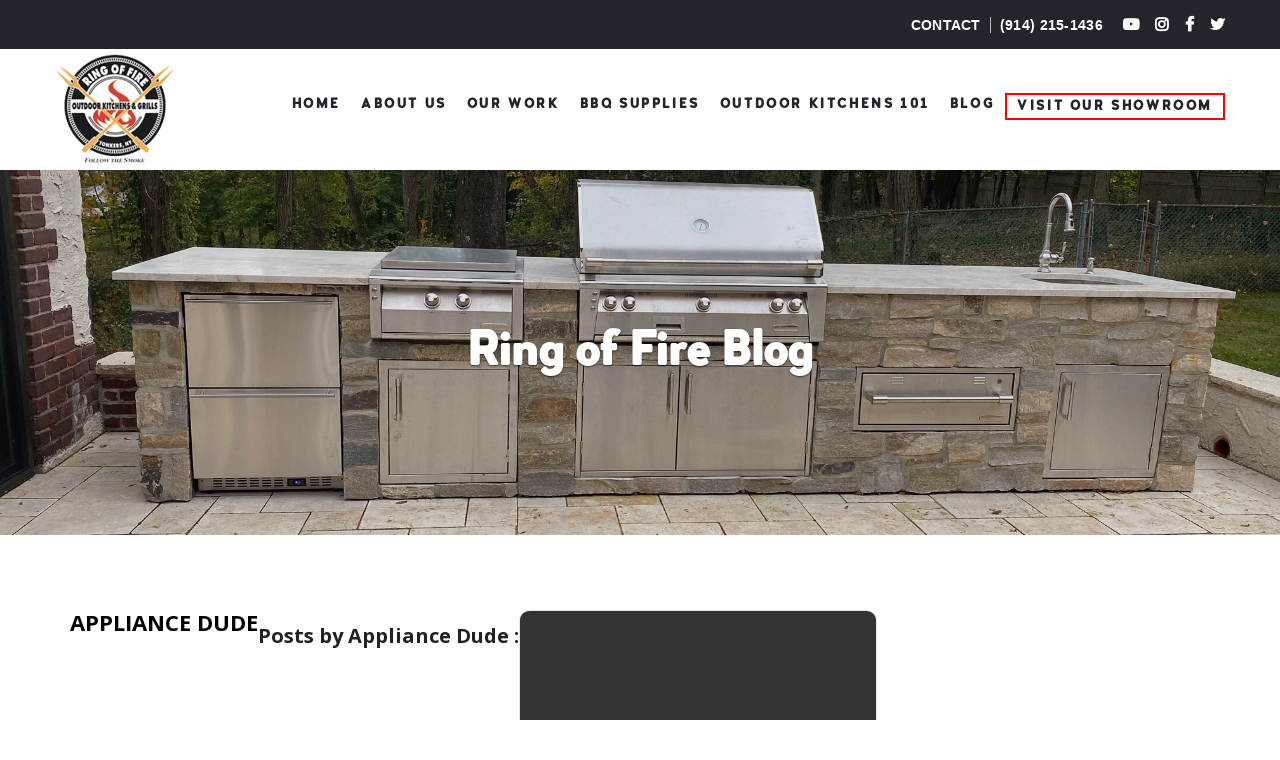

--- FILE ---
content_type: text/html; charset=UTF-8
request_url: https://blog.rofgrills.com/author/appliance-dude
body_size: 10971
content:
<!doctype html><!--[if lt IE 7]> <html class="no-js lt-ie9 lt-ie8 lt-ie7" lang="en-us" > <![endif]--><!--[if IE 7]>    <html class="no-js lt-ie9 lt-ie8" lang="en-us" >        <![endif]--><!--[if IE 8]>    <html class="no-js lt-ie9" lang="en-us" >               <![endif]--><!--[if gt IE 8]><!--><html class="no-js" lang="en-us"><!--<![endif]--><head>
    <meta charset="utf-8">
    <meta http-equiv="X-UA-Compatible" content="IE=edge,chrome=1">
    <meta name="author" content="Curto’s Appliances">
    <meta name="description" content="Outdoor kitchen ideas, reviews and more from Westchester County’s only showroom dedicated to custom outdoor living.">
    <meta name="generator" content="HubSpot">
    <title>Outdoor Kitchen &amp; Grill Reviews | Ring of Fire | Appliance Dude</title>
    <link rel="shortcut icon" href="https://blog.rofgrills.com/hubfs/ROF%20transparent-1-1.png">
    
<meta name="viewport" content="width=device-width, initial-scale=1">

    <script src="/hs/hsstatic/jquery-libs/static-1.1/jquery/jquery-1.7.1.js"></script>
<script>hsjQuery = window['jQuery'];</script>
    <meta property="og:description" content="Outdoor kitchen ideas, reviews and more from Westchester County’s only showroom dedicated to custom outdoor living.">
    <meta property="og:title" content="Outdoor Kitchen &amp; Grill Reviews | Ring of Fire | Appliance Dude">
    <meta name="twitter:description" content="Outdoor kitchen ideas, reviews and more from Westchester County’s only showroom dedicated to custom outdoor living.">
    <meta name="twitter:title" content="Outdoor Kitchen &amp; Grill Reviews | Ring of Fire | Appliance Dude">

    

    
    <style>
a.cta_button{-moz-box-sizing:content-box !important;-webkit-box-sizing:content-box !important;box-sizing:content-box !important;vertical-align:middle}.hs-breadcrumb-menu{list-style-type:none;margin:0px 0px 0px 0px;padding:0px 0px 0px 0px}.hs-breadcrumb-menu-item{float:left;padding:10px 0px 10px 10px}.hs-breadcrumb-menu-divider:before{content:'›';padding-left:10px}.hs-featured-image-link{border:0}.hs-featured-image{float:right;margin:0 0 20px 20px;max-width:50%}@media (max-width: 568px){.hs-featured-image{float:none;margin:0;width:100%;max-width:100%}}.hs-screen-reader-text{clip:rect(1px, 1px, 1px, 1px);height:1px;overflow:hidden;position:absolute !important;width:1px}
</style>

<link rel="stylesheet" href="https://blog.rofgrills.com/hubfs/hub_generated/module_assets/1/22328474928/1744359866968/module_Rof_Title_with_Background_image_for_staging_blog.min.css">
<link rel="stylesheet" href="/hs/hsstatic/AsyncSupport/static-1.501/sass/comments_listing_asset.css">
    

    
<!--  Added by GoogleTagManager integration -->
<script>
var _hsp = window._hsp = window._hsp || [];
window.dataLayer = window.dataLayer || [];
function gtag(){dataLayer.push(arguments);}

var useGoogleConsentModeV2 = true;
var waitForUpdateMillis = 1000;



var hsLoadGtm = function loadGtm() {
    if(window._hsGtmLoadOnce) {
      return;
    }

    if (useGoogleConsentModeV2) {

      gtag('set','developer_id.dZTQ1Zm',true);

      gtag('consent', 'default', {
      'ad_storage': 'denied',
      'analytics_storage': 'denied',
      'ad_user_data': 'denied',
      'ad_personalization': 'denied',
      'wait_for_update': waitForUpdateMillis
      });

      _hsp.push(['useGoogleConsentModeV2'])
    }

    (function(w,d,s,l,i){w[l]=w[l]||[];w[l].push({'gtm.start':
    new Date().getTime(),event:'gtm.js'});var f=d.getElementsByTagName(s)[0],
    j=d.createElement(s),dl=l!='dataLayer'?'&l='+l:'';j.async=true;j.src=
    'https://www.googletagmanager.com/gtm.js?id='+i+dl;f.parentNode.insertBefore(j,f);
    })(window,document,'script','dataLayer','GTM-K4CWP3X');

    window._hsGtmLoadOnce = true;
};

_hsp.push(['addPrivacyConsentListener', function(consent){
  if(consent.allowed || (consent.categories && consent.categories.analytics)){
    hsLoadGtm();
  }
}]);

</script>

<!-- /Added by GoogleTagManager integration -->


<meta name="facebook-domain-verification" content="sx67mwu9cwjkgauadpvyihipx8ddb8">
<meta name="google-site-verification" content="UqktzjgNBeKa3SNA3MPV7t0Wyd_vWuF8iXEeiDNVuhk">
<!-- Meta Pixel Code -->
<script>
!function(f,b,e,v,n,t,s)
{if(f.fbq)return;n=f.fbq=function(){n.callMethod?
n.callMethod.apply(n,arguments):n.queue.push(arguments)};
if(!f._fbq)f._fbq=n;n.push=n;n.loaded=!0;n.version='2.0';
n.queue=[];t=b.createElement(e);t.async=!0;
t.src=v;s=b.getElementsByTagName(e)[0];
s.parentNode.insertBefore(t,s)}(window, document,'script',
'https://connect.facebook.net/en_US/fbevents.js');
fbq('init', '217507912606363');
fbq('track', 'PageView');
</script>
<noscript>&lt;img  height="1" width="1" style="display:none" src="https://www.facebook.com/tr?id=217507912606363&amp;amp;ev=PageView&amp;amp;noscript=1"&gt;</noscript>
<!-- End Meta Pixel Code -->
<meta name="google-site-verification" content="UqktzjgNBeKa3SNA3MPV7t0Wyd_vWuF8iXEeiDNVuhk">

<meta property="og:type" content="blog">
<meta name="twitter:card" content="summary">
<meta name="twitter:domain" content="blog.rofgrills.com">
<link rel="alternate" type="application/rss+xml" href="https://blog.rofgrills.com/rss.xml">

<meta http-equiv="content-language" content="en-us">
<link rel="stylesheet" href="//7052064.fs1.hubspotusercontent-na1.net/hubfs/7052064/hub_generated/template_assets/DEFAULT_ASSET/1767118704405/template_layout.min.css">


<link rel="stylesheet" href="https://blog.rofgrills.com/hubfs/hub_generated/template_assets/1/5630579044/1744294388790/template_Curtos_March2018-style.min.css">

<link rel="next" href="https://blog.rofgrills.com/author/appliance-dude/page/2">
    <link href="https://fonts.googleapis.com/css?family=PT+Serif&amp;display=swap" rel="stylesheet">
<link href="https://stackpath.bootstrapcdn.com/font-awesome/4.7.0/css/font-awesome.min.css" rel="stylesheet">
<script type="text/javascript" src="//cdn2.hubspot.net/hubfs/2558854/infinite_scroll_v1.js?t=1495695879614"></script>
<script> 
$(document).ready(function() {
   var ias = $.ias({
    container : '.post-listing',
    item: '.post-item',
    pagination: '.blog-pagination',
    next: '.next-posts-link',
    });

      ias.extension(new IASSpinnerExtension());
      ias.extension(new IASTriggerExtension({offset:0}));
    //ias.extension(new IASNoneLeftExtension({text: 'There are no more pages left to load.'}));
})
</script>
<style>
@font-face {
  font-family: 'WoodfordBournePRO-Bold';
  src: url('https://blog.rofgrills.com/hubfs/Curtos%20March%202018/fonts/WoodfordBournePRO-Bold.ttf') format('embedded-opentype'),  
    url('https://blog.rofgrills.com/hubfs/Curtos%20March%202018/fonts/WoodfordBournePRO-Bold.otf')  format('opentype'),
	  url('https://blog.rofgrills.com/hubfs/Curtos%20March%202018/fonts/WoodfordBournePRO-Bold.woff') format('woff'), 
    url('https://blog.rofgrills.com/hubfs/Curtos%20March%202018/fonts/WoodfordBournePRO-Bold.ttf')  format('truetype'), 
    url('https://blog.rofgrills.com/hubfs/Curtos%20March%202018/fonts/WoodfordBournePRO-Bold.svg#WoodfordBournePRO-Bold') format('svg');
  font-weight: normal;
  font-style: normal;
}
  
  .header-container {
    min-height: 170px;
}
.new_blog_temp .container-fluid .row-fluid .page-center {
    float: none;
    max-width: 1170px;
    margin: 0 auto;
}
  
 .new_blog_temp .body-container-wrapper::before {
       background: none !important;
  }
  .body-container-wrapper::after {
       background: none !important;
  }
.new_blog_temp .post-listing .post-item {
    width: 30.6% !important;
    float: left;
    margin-bottom: 30px;
    min-height: 225px;
    border: 1px solid #e7e7e7;
    margin: 0 2.5% 2.5% 0;
    display: -webkit-flex;
    display: flex;
    flex-wrap: wrap;
    border-radius: 10px;
    overflow: hidden;
    -webkit-flex-wrap: wrap;
    flex-direction: column;
    -webkit-flex-direction: column;
    position: relative;
    transition: .3s ease-in-out;
    -webkit-transform: scale(1);
    transform: scale(1);
}
.new_blog_temp .post-listing .post-item .post-image-container {
    border-bottom: 3px solid #2b2e60;
}
.new_blog_temp .post-listing .post-item .post-image-container span.hs-featured-image {
    max-width: 100%;
    margin: 0;
    float: none;
    width: 100%;
    height: 250px;
    background-size: cover;
    display: block;
    background-color: #333;
}
.new_blog_temp .post-listing .post-item .post-body-container {
    padding: 40px 20px 30px;
    position: relative;
}
.new_blog_temp .post-listing .post-item .post-body-container:after {
    content: "\f06d";
    position: absolute;
    left: 30px;
    top: -30px;
    width: 60px;
    height: 60px;
    background-color: #9d1e0e;
    text-align: center;
    line-height: 60px;
    color: #fff;
    font-size: 18px;
    font-weight: 900;
    border-radius: 50px;
    font-family: fontawesome;
    -webkit-transition: all 0.3s ease;
    -moz-transition: all 0.3s ease;
    -ms-transition: all 0.3s ease;
    transition: all 0.3s ease;
}
.new_blog_temp .post-listing .post-item .post-body-container .custom_listing_comments {
    display: none;
}
.new_blog_temp .post-listing:after {
    content: " ";
    display: block;
    clear: both;
}
.new_blog_temp .post-listing .post-item .post-body-container .post-header {
    padding: 0 15px;
    padding-left: 40px;
    position: relative;
}
.new_blog_temp .post-listing .post-item .post-body-container .post-header span.date-post {
    font-size: 13px; 
    font-weight: 700;
    color: #a8abaf;
    text-transform: uppercase;
}
.new_blog_temp .post-listing .post-item .post-body-container .post-header h2 {
    text-transform: uppercase;
    font-size: 24px;
    line-height: 1.2;
    color: #425b76;
    font-family: 'WoodfordBournePRO-Bold';
    margin: 6px 0;
    font-weight: 700;
}
.new_blog_temp .post-listing .post-item .post-body-container .post-header a.post-item-topic-link {
    display: inline-block;
    font-size: 13px;
    font-weight: 700;
    color: #a8abaf;
    text-transform: uppercase;
}
.new_blog_temp .post-listing .post-item .post-body-container .post-header .custom-post-summary {
    padding-top: 15px;
    font-size: 16px;
    line-height: 1.5;
    color: #6a6a6a;
    letter-spacing: .5px;
    font-weight: 300;
    font-family: "PT Serif",serif;
}
.new_blog_temp .post-listing {
    display: -webkit-box;
    display: -moz-box;
    display: -ms-flexbox;
    display: -webkit-flex;
    display: flex;
    -webkit-box-align: stretch;
    -moz-box-align: stretch;
    -webkit-align-items: stretch;
    -ms-flex-align: stretch;
    align-items: stretch;
    flex-wrap: wrap;
    -webkit-flex-wrap: wrap;
    margin-right: -2.5%;
}
.ias-trigger {
    width: 100%;
    margin: 40px auto;
}
a.filter-expand-link {
    display: none;
}
.ias-trigger a {
    font-size: 16px;
    line-height: 18px;
    padding: 16px 40px;
    font-weight: 400;
    cursor: pointer;
    font-family: 'Roboto',sans-serif;
    text-align: center;
    display: inline-block;
    transition: all .2s ease-in;
    -webkit-transition: all .2s ease-in;
    letter-spacing: 1px;
    color: #fff;
    border-radius: 6px;
    margin-bottom: 0;
    position: relative;
    z-index: 1;
    background: #2b2e60;
    border-color: #2b2e60;
    transition: all ease-in-out .2s;
    letter-spacing: 1.5px;
    top: 0;
}
.new_blog_temp .post-listing .post-item:hover {
    -webkit-transform: scale(1.015);
    transform: scale(1.015);
    box-shadow: 0 10px 50px -5px rgba(0,0,0,.15);
    -webkit-backface-visibility: hidden;
    backface-visibility: hidden;
}
.new_blog_temp.hs-blog-post .banner_blog {
    background: inherit !important;
}
.new_blog_temp.hs-blog-post .banner_blog .banner_title {
    display: none;
}
.new_blog_temp.hs-blog-post .banner_blog .post_filters {
    display: none; 
}
.new_blog_temp.hs-blog-post .banner_blog .blog_subsr h3 {
    color: #303660;
}
.new_blog_temp.hs-blog-post .post-header h2 {
    font-size: 37px;
    line-height: 1.2;
}
.new_blog_temp.hs-blog-post .post-header p#hubspot-author_data {
    font-size: 17px;
}
.new_blog_temp.hs-blog-post .blog-section p {
    padding: 10px 0;
    margin: 0;
    line-height: 1.5;
    color: #6a6a6a;
    letter-spacing: .5px;
    font-weight: 300;
    font-size: 16px;
}

.new_blog_temp.hs-blog-post .blog-section ul {
    padding: 0px 0px 0px 15px;
    margin: 0px;
}

.new_blog_temp.hs-blog-post .blog-section li {
    padding: 2px 0;
    margin: 0;
    line-height: 1.5;
    color: #6a6a6a;
    letter-spacing: .5px;
    font-weight: 300;
    font-size: 16px;
}
.new_blog_temp.hs-blog-post .blog-section h1 span {
    color: #26225f;
    line-height: 1.1;
    font-size: 28px;
    text-transform: initial;
}
.new_blog_temp.hs-blog-post .blog-section h2 {
    color: #26225f;
    line-height: 1.1;
    font-size: 24px;
    text-transform: initial;
}
.new_blog_temp.hs-blog-post .blog-section span {
    margin: 0;
    line-height: 1.5;
    color: #6a6a6a;
    letter-spacing: .5px;
    font-weight: 300;
    font-size: 16px;
    padding: 10px 0;
}
.new_blog_temp.hs-blog-post .widget-type-blog_comments {
    padding: 30px;
    background: #fff;
    border: 1px solid #e7e7e7;
    margin-top: 2.5%;
    margin-bottom: 20px;
}
.new_blog_temp.hs-blog-post .widget-type-blog_comments form input, .new_blog_temp.hs-blog-post .widget-type-blog_comments form textarea { 
    border: 1px solid #ddd;
    padding: 10px;
    font-family: Roboto,sans-serif;
    font-size: 15px;
    color: rgb(126, 133, 140);
    letter-spacing: normal;
    line-height: 24.75px;
    font-weight: normal;
    margin-bottom: 16px;
    width: 100%;
    background-color: #ffffff;
    -webkit-box-shadow: inset 0 1px 1px rgba(0, 0, 0, 0.075);
    -moz-box-shadow: inset 0 1px 1px rgba(0, 0, 0, 0.075);
    box-shadow: inset 0 1px 1px rgba(0, 0, 0, 0.075);
    -webkit-transition: border linear 0.2s, box-shadow linear 0.2s;
    -moz-transition: border linear 0.2s, box-shadow linear 0.2s;
    -o-transition: border linear 0.2s, box-shadow linear 0.2s;
    transition: border linear 0.2s, box-shadow linear 0.2s;
    margin: 5px 0 15px;
    vertical-align: middle;
    -webkit-border-radius: 4px;
    -moz-border-radius: 4px;
    border-radius: 4px;
    display: block;
    max-width: 560px;
    height: 54px;
}
  .new_blog_temp.hs-blog-post .widget-type-blog_comments form .hs_submit.hs-submit input.hs-button.primary {
    font-size: 16px;
    line-height: 18px;
    padding: 16px 40px;
    font-weight: 400;
    cursor: pointer;
    font-family: 'Roboto',sans-serif;
    text-align: center;
    display: inline-block;
    transition: all .2s ease-in;
    -webkit-transition: all .2s ease-in;
    letter-spacing: 1px;
    color: #fff;
    border-radius: 6px;
    margin-bottom: 0;
    position: relative;
    z-index: 1;
    max-width: 250px;
    background: #2b2e60;
    border-color: #2b2e60;
    transition: all ease-in-out .2s;
    letter-spacing: 1.5px;
}
.new_blog_temp.hs-blog-post .widget-type-blog_comments form label {
    font-size: 14px;
    line-height: 1;
    letter-spacing: 1px;
    font-weight: 300;
    display: block;
    margin-bottom: 6px;
    margin-top: 14px;
}
  .new_blog_temp.hs-blog-post .widget-type-blog_comments form .hs_submit.hs-submit .actions {
 text-align:center;
    margin-top:20px
}
.new_blog_temp.hs-blog-post .widget-type-blog_comments form textarea {
    height: 150px;
}
  @media only screen and (max-width:1024px){
  .new_blog_temp .post-listing div.post-item {
    width: 46.6% !important; 
        max-height: inherit !important;
    text-align: left;
}
}
  @media screen and ( max-width:667px) {
  .new_blog_temp .post-listing .post-item .post-image-container .hs-featured-image-wrapper {
    margin: 0 !important;
}  
}
  @media screen and ( max-width:599px) {
  .new_blog_temp div.post-listing div.post-item {
    width: 97.6% !important;
}
}
  @media screen and ( max-width:425px) {
.new_blog_temp .post-listing .post-item .post-body-container div.post-header {
    padding: 0 5px;
}



</style>
    

</head>
<body class="blog new_blog_temp   hs-blog-id-5512296189 hs-blog-listing" style="">
<!--  Added by GoogleTagManager integration -->
<noscript><iframe src="https://www.googletagmanager.com/ns.html?id=GTM-K4CWP3X" height="0" width="0" style="display:none;visibility:hidden"></iframe></noscript>

<!-- /Added by GoogleTagManager integration -->

    <div class="header-container-wrapper">
    <div class="header-container container-fluid">

<div class="row-fluid-wrapper row-depth-1 row-number-1 ">
<div class="row-fluid ">
<div class="span12 widget-span widget-type-global_group " style="" data-widget-type="global_group" data-x="0" data-w="12">
<div class="" data-global-widget-path="generated_global_groups/22240974867.html"><div class="row-fluid-wrapper row-depth-1 row-number-1 ">
<div class="row-fluid ">
<div class="span12 widget-span widget-type-cell rof-custom-header-main" style="" data-widget-type="cell" data-x="0" data-w="12">

<div class="row-fluid-wrapper row-depth-1 row-number-2 ">
<div class="row-fluid ">
<div class="span12 widget-span widget-type-cell cs-top-header js-top-header" style="padding: 12px 0;     background-color: #23252d;" data-widget-type="cell" data-x="0" data-w="12">

<div class="row-fluid-wrapper row-depth-1 row-number-3 ">
<div class="row-fluid ">
<div class="span12 widget-span widget-type-cell page-center" style=" " data-widget-type="cell" data-x="0" data-w="12">

<div class="row-fluid-wrapper row-depth-1 row-number-4 ">
<div class="row-fluid ">
<div class="span10 widget-span widget-type-custom_widget top_dec" style="" data-widget-type="custom_widget" data-x="0" data-w="10">
<div id="hs_cos_wrapper_module_1574919904220386" class="hs_cos_wrapper hs_cos_wrapper_widget hs_cos_wrapper_type_module widget-type-rich_text" style="" data-hs-cos-general-type="widget" data-hs-cos-type="module"><span id="hs_cos_wrapper_module_1574919904220386_" class="hs_cos_wrapper hs_cos_wrapper_widget hs_cos_wrapper_type_rich_text" style="" data-hs-cos-general-type="widget" data-hs-cos-type="rich_text"><div class="cs-top-header__content-wr">
<div class="cs-top-header__desc">
<div>
<ul class="cs-top-header__links">
<li class="cs-top-header__links-item"><a href="https://rofgrills.com/contact/">CONTACT</a></li>
<li class="cs-top-header__links-item"><a href="tel:9142151436">(914) 215-1436</a></li>
</ul>
</div>
</div>
</div></span></div>

</div><!--end widget-span -->
<div class="span2 widget-span widget-type-custom_widget top_dec_social" style="" data-widget-type="custom_widget" data-x="10" data-w="2">
<div id="hs_cos_wrapper_module_1574923332982740" class="hs_cos_wrapper hs_cos_wrapper_widget hs_cos_wrapper_type_module" style="" data-hs-cos-general-type="widget" data-hs-cos-type="module"><div class="cs-header__nav-btn">

                        			<ul class="cs-socials cs-socials--menu">
                                                            <li class="cs-socials__item">
                            <a target="_blank" href="https://www.youtube.com/user/CurtosAppliances">
                                <i class="fa fa-youtube-play" aria-hidden="true"></i>
                            </a>
                        </li>
                                                                                <li class="cs-socials__item">
                            <a target="_blank" href="https://www.instagram.com/curtosringoffire/">
                                <i aria-hidden="true" class="fa fa-instagram"></i>
                            </a>
                        </li>
                                                                                <li class="cs-socials__item">
                            <a target="_blank" href="https://www.facebook.com/CurtosAppliances/">
                                <i aria-hidden="true" class="fa fa-facebook"></i>
                            </a>
                        </li>
                                                                                <li class="cs-socials__item">
                            <a target="_blank" href="https://twitter.com/curtosappliance?lang=en">
                                <i aria-hidden="true" class="fa fa-twitter"></i>
                            </a>
                        </li>
                                    			</ul>
		
                        <!-- mobile icon -->
                        <div class="cs-nav-menu js-menu-block">
                            <div class="cs-nav-menu__label">
                                <span class="cs-nav-menu__text cs-nav-menu__text--open js-menu-btn-txt">
                                    Open                                </span>
                                <span class="cs-nav-menu__text cs-nav-menu__text--close js-menu-btn-txt">
                                    Close                                </span>
                            </div>
                            <a class="cs-nav-menu__icon js-menu-btn" href="#">
                                <i></i>
                            </a>
                        </div>

                        
                    </div></div>

</div><!--end widget-span -->
</div><!--end row-->
</div><!--end row-wrapper -->

</div><!--end widget-span -->
</div><!--end row-->
</div><!--end row-wrapper -->

</div><!--end widget-span -->
</div><!--end row-->
</div><!--end row-wrapper -->

<div class="row-fluid-wrapper row-depth-1 row-number-5 ">
<div class="row-fluid ">
<div class="span12 widget-span widget-type-cell Rof-menu-section cs-header__wrapp js-header-height js-sticky-header" style="" data-widget-type="cell" data-x="0" data-w="12">

<div class="row-fluid-wrapper row-depth-1 row-number-6 ">
<div class="row-fluid ">
<div class="span12 widget-span widget-type-cell page-center" style="padding:5px 0px" data-widget-type="cell" data-x="0" data-w="12">

<div class="row-fluid-wrapper row-depth-1 row-number-7 ">
<div class="row-fluid ">
<div class="span2 widget-span widget-type-custom_widget " style="" data-widget-type="custom_widget" data-x="0" data-w="2">
<div id="hs_cos_wrapper_module_1574921805695583" class="hs_cos_wrapper hs_cos_wrapper_widget hs_cos_wrapper_type_module widget-type-linked_image" style="" data-hs-cos-general-type="widget" data-hs-cos-type="module">
    






  



<span id="hs_cos_wrapper_module_1574921805695583_" class="hs_cos_wrapper hs_cos_wrapper_widget hs_cos_wrapper_type_linked_image" style="" data-hs-cos-general-type="widget" data-hs-cos-type="linked_image"><img src="https://blog.rofgrills.com/hs-fs/hubfs/ROF-logo-new.png?width=120&amp;height=110&amp;name=ROF-logo-new.png" class="hs-image-widget " width="120" height="110" alt="ROF-logo-new" title="ROF-logo-new" srcset="https://blog.rofgrills.com/hs-fs/hubfs/ROF-logo-new.png?width=60&amp;height=55&amp;name=ROF-logo-new.png 60w, https://blog.rofgrills.com/hs-fs/hubfs/ROF-logo-new.png?width=120&amp;height=110&amp;name=ROF-logo-new.png 120w, https://blog.rofgrills.com/hs-fs/hubfs/ROF-logo-new.png?width=180&amp;height=165&amp;name=ROF-logo-new.png 180w, https://blog.rofgrills.com/hs-fs/hubfs/ROF-logo-new.png?width=240&amp;height=220&amp;name=ROF-logo-new.png 240w, https://blog.rofgrills.com/hs-fs/hubfs/ROF-logo-new.png?width=300&amp;height=275&amp;name=ROF-logo-new.png 300w, https://blog.rofgrills.com/hs-fs/hubfs/ROF-logo-new.png?width=360&amp;height=330&amp;name=ROF-logo-new.png 360w" sizes="(max-width: 120px) 100vw, 120px"></span></div>

</div><!--end widget-span -->
<div class="span10 widget-span widget-type-custom_widget rof-menu" style="" data-widget-type="custom_widget" data-x="2" data-w="10">
<div id="hs_cos_wrapper_module_1574921817183585" class="hs_cos_wrapper hs_cos_wrapper_widget hs_cos_wrapper_type_module widget-type-menu" style="" data-hs-cos-general-type="widget" data-hs-cos-type="module">
<span id="hs_cos_wrapper_module_1574921817183585_" class="hs_cos_wrapper hs_cos_wrapper_widget hs_cos_wrapper_type_menu" style="" data-hs-cos-general-type="widget" data-hs-cos-type="menu"><div id="hs_menu_wrapper_module_1574921817183585_" class="hs-menu-wrapper active-branch flyouts hs-menu-flow-horizontal" role="navigation" data-sitemap-name="default" data-menu-id="22251120067" aria-label="Navigation Menu">
 <ul role="menu">
  <li class="hs-menu-item hs-menu-depth-1" role="none"><a href="https://www.rofgrills.com/" role="menuitem">HOME</a></li>
  <li class="hs-menu-item hs-menu-depth-1" role="none"><a href="https://www.rofgrills.com/about/" role="menuitem">ABOUT US</a></li>
  <li class="hs-menu-item hs-menu-depth-1" role="none"><a href="https://www.rofgrills.com/our-work/" role="menuitem">OUR WORK</a></li>
  <li class="hs-menu-item hs-menu-depth-1" role="none"><a href="https://www.rofgrills.com/bbq-products/" role="menuitem">BBQ Supplies</a></li>
  <li class="hs-menu-item hs-menu-depth-1" role="none"><a href="https://www.rofgrills.com/outdoor-kitchens-101/" role="menuitem">Outdoor Kitchens 101</a></li>
  <li class="hs-menu-item hs-menu-depth-1" role="none"><a href="https://blog.rofgrills.com/" role="menuitem">Blog</a></li>
  <li class="hs-menu-item hs-menu-depth-1 hs-item-has-children" role="none"><a href="javascript:;" aria-haspopup="true" aria-expanded="false" role="menuitem">Visit Our Showroom</a>
   <ul role="menu" class="hs-menu-children-wrapper">
    <li class="hs-menu-item hs-menu-depth-2" role="none"><a href="javascript:;" role="menuitem">1968 Central Park Ave. <br>Yonkers, NY 10710</a></li>
    <li class="hs-menu-item hs-menu-depth-2" role="none"><a href="javascript:;" role="menuitem"></a><a href="tel:9142151436">(914) 215-1436 </a></li>
    <li class="hs-menu-item hs-menu-depth-2" role="none"><a href="javascript:;" role="menuitem"></a><a href="mailto:%20questions@rofgrills.com">questions@rofgrills.com</a></li>
    <li class="hs-menu-item hs-menu-depth-2" role="none"><a href="javascript:;" role="menuitem">MON – TH : 9am – 6pm <br>FRI – SAT : 9am – 5pm <br>SUN : &nbsp;&nbsp;&nbsp;&nbsp;&nbsp;&nbsp; &nbsp; 12pm – 4pm</a></li>
   </ul></li>
 </ul>
</div></span></div>

</div><!--end widget-span -->
</div><!--end row-->
</div><!--end row-wrapper -->

</div><!--end widget-span -->
</div><!--end row-->
</div><!--end row-wrapper -->

</div><!--end widget-span -->
</div><!--end row-->
</div><!--end row-wrapper -->

</div><!--end widget-span -->
</div><!--end row-->
</div><!--end row-wrapper -->

<div class="row-fluid-wrapper row-depth-1 row-number-8 ">
<div class="row-fluid ">
<div class="span12 widget-span widget-type-cell rof-custom-menu-primary mobile" style="" data-widget-type="cell" data-x="0" data-w="12">

<div class="row-fluid-wrapper row-depth-1 row-number-9 ">
<div class="row-fluid ">
<div class="span12 widget-span widget-type-cell " style="" data-widget-type="cell" data-x="0" data-w="12">

<div class="row-fluid-wrapper row-depth-1 row-number-10 ">
<div class="row-fluid ">
<div class="span12 widget-span widget-type-cell mobilelogodiv" style="" data-widget-type="cell" data-x="0" data-w="12">

<div class="row-fluid-wrapper row-depth-1 row-number-11 ">
<div class="row-fluid ">
<div class="span6 widget-span widget-type-custom_widget " style="" data-widget-type="custom_widget" data-x="0" data-w="6">
<div id="hs_cos_wrapper_module_15749335950641289" class="hs_cos_wrapper hs_cos_wrapper_widget hs_cos_wrapper_type_module widget-type-linked_image" style="" data-hs-cos-general-type="widget" data-hs-cos-type="module">
    






  



<span id="hs_cos_wrapper_module_15749335950641289_" class="hs_cos_wrapper hs_cos_wrapper_widget hs_cos_wrapper_type_linked_image" style="" data-hs-cos-general-type="widget" data-hs-cos-type="linked_image"><img src="https://blog.rofgrills.com/hs-fs/hubfs/ROF-logo-new.png?width=120&amp;height=110&amp;name=ROF-logo-new.png" class="hs-image-widget " width="120" height="110" alt="ROF-logo-new" title="ROF-logo-new" srcset="https://blog.rofgrills.com/hs-fs/hubfs/ROF-logo-new.png?width=60&amp;height=55&amp;name=ROF-logo-new.png 60w, https://blog.rofgrills.com/hs-fs/hubfs/ROF-logo-new.png?width=120&amp;height=110&amp;name=ROF-logo-new.png 120w, https://blog.rofgrills.com/hs-fs/hubfs/ROF-logo-new.png?width=180&amp;height=165&amp;name=ROF-logo-new.png 180w, https://blog.rofgrills.com/hs-fs/hubfs/ROF-logo-new.png?width=240&amp;height=220&amp;name=ROF-logo-new.png 240w, https://blog.rofgrills.com/hs-fs/hubfs/ROF-logo-new.png?width=300&amp;height=275&amp;name=ROF-logo-new.png 300w, https://blog.rofgrills.com/hs-fs/hubfs/ROF-logo-new.png?width=360&amp;height=330&amp;name=ROF-logo-new.png 360w" sizes="(max-width: 120px) 100vw, 120px"></span></div>

</div><!--end widget-span -->
<div class="span6 widget-span widget-type-custom_widget " style="" data-widget-type="custom_widget" data-x="6" data-w="6">
<div id="hs_cos_wrapper_module_15749336048021291" class="hs_cos_wrapper hs_cos_wrapper_widget hs_cos_wrapper_type_module widget-type-rich_text" style="" data-hs-cos-general-type="widget" data-hs-cos-type="module"><span id="hs_cos_wrapper_module_15749336048021291_" class="hs_cos_wrapper hs_cos_wrapper_widget hs_cos_wrapper_type_rich_text" style="" data-hs-cos-general-type="widget" data-hs-cos-type="rich_text"><div class="cs-nav-menu js-menu-block">
<div class="cs-nav-menu__label"><span class="cs-nav-menu__text cs-nav-menu__text--open js-menu-btn-txt cs-nav-menu__label--toggle"> Open </span> <span class="cs-nav-menu__text cs-nav-menu__text--close js-menu-btn-txt cs-nav-menu__label--toggle"> Close </span></div>
<a class="cs-nav-menu__icon js-menu-btn cs-nav-menu__icon--active" href="#"> <i></i> </a></div></span></div>

</div><!--end widget-span -->
</div><!--end row-->
</div><!--end row-wrapper -->

</div><!--end widget-span -->
</div><!--end row-->
</div><!--end row-wrapper -->

<div class="row-fluid-wrapper row-depth-1 row-number-12 ">
<div class="row-fluid ">
<div class="span12 widget-span widget-type-cell mobilerofdiv" style="" data-widget-type="cell" data-x="0" data-w="12">

<div class="row-fluid-wrapper row-depth-1 row-number-13 ">
<div class="row-fluid ">
<div class="span12 widget-span widget-type-custom_widget rof-menu" style="" data-widget-type="custom_widget" data-x="0" data-w="12">
<div id="hs_cos_wrapper_module_15749339400981319" class="hs_cos_wrapper hs_cos_wrapper_widget hs_cos_wrapper_type_module widget-type-menu" style="" data-hs-cos-general-type="widget" data-hs-cos-type="module">
<span id="hs_cos_wrapper_module_15749339400981319_" class="hs_cos_wrapper hs_cos_wrapper_widget hs_cos_wrapper_type_menu" style="" data-hs-cos-general-type="widget" data-hs-cos-type="menu"><div id="hs_menu_wrapper_module_15749339400981319_" class="hs-menu-wrapper active-branch flyouts hs-menu-flow-horizontal" role="navigation" data-sitemap-name="default" data-menu-id="22251120067" aria-label="Navigation Menu">
 <ul role="menu">
  <li class="hs-menu-item hs-menu-depth-1" role="none"><a href="https://www.rofgrills.com/" role="menuitem">HOME</a></li>
  <li class="hs-menu-item hs-menu-depth-1" role="none"><a href="https://www.rofgrills.com/about/" role="menuitem">ABOUT US</a></li>
  <li class="hs-menu-item hs-menu-depth-1" role="none"><a href="https://www.rofgrills.com/our-work/" role="menuitem">OUR WORK</a></li>
  <li class="hs-menu-item hs-menu-depth-1" role="none"><a href="https://www.rofgrills.com/bbq-products/" role="menuitem">BBQ Supplies</a></li>
  <li class="hs-menu-item hs-menu-depth-1" role="none"><a href="https://www.rofgrills.com/outdoor-kitchens-101/" role="menuitem">Outdoor Kitchens 101</a></li>
  <li class="hs-menu-item hs-menu-depth-1" role="none"><a href="https://blog.rofgrills.com/" role="menuitem">Blog</a></li>
  <li class="hs-menu-item hs-menu-depth-1 hs-item-has-children" role="none"><a href="javascript:;" aria-haspopup="true" aria-expanded="false" role="menuitem">Visit Our Showroom</a>
   <ul role="menu" class="hs-menu-children-wrapper">
    <li class="hs-menu-item hs-menu-depth-2" role="none"><a href="javascript:;" role="menuitem">1968 Central Park Ave. <br>Yonkers, NY 10710</a></li>
    <li class="hs-menu-item hs-menu-depth-2" role="none"><a href="javascript:;" role="menuitem"></a><a href="tel:9142151436">(914) 215-1436 </a></li>
    <li class="hs-menu-item hs-menu-depth-2" role="none"><a href="javascript:;" role="menuitem"></a><a href="mailto:%20questions@rofgrills.com">questions@rofgrills.com</a></li>
    <li class="hs-menu-item hs-menu-depth-2" role="none"><a href="javascript:;" role="menuitem">MON – TH : 9am – 6pm <br>FRI – SAT : 9am – 5pm <br>SUN : &nbsp;&nbsp;&nbsp;&nbsp;&nbsp;&nbsp; &nbsp; 12pm – 4pm</a></li>
   </ul></li>
 </ul>
</div></span></div>

</div><!--end widget-span -->
</div><!--end row-->
</div><!--end row-wrapper -->

<div class="row-fluid-wrapper row-depth-1 row-number-14 ">
<div class="row-fluid ">
<div class="span12 widget-span widget-type-custom_widget " style="" data-widget-type="custom_widget" data-x="0" data-w="12">
<div id="hs_cos_wrapper_module_15749359669031350" class="hs_cos_wrapper hs_cos_wrapper_widget hs_cos_wrapper_type_module" style="" data-hs-cos-general-type="widget" data-hs-cos-type="module"><div class="cs-header__nav-btn">

                        			<ul class="cs-socials cs-socials--menu">
                                                            <li class="cs-socials__item">
                            <a target="_blank" href="https://www.youtube.com/user/CurtosAppliances">
                                <i class="fa fa-youtube-play" aria-hidden="true"></i>
                            </a>
                        </li>
                                                                                <li class="cs-socials__item">
                            <a target="_blank" href="https://www.instagram.com/curtosringoffire/">
                                <i aria-hidden="true" class="fa fa-instagram"></i>
                            </a>
                        </li>
                                                                                <li class="cs-socials__item">
                            <a target="_blank" href="https://www.facebook.com/CurtosAppliances/">
                                <i aria-hidden="true" class="fa fa-facebook"></i>
                            </a>
                        </li>
                                                                                <li class="cs-socials__item">
                            <a target="_blank" href="https://twitter.com/curtosappliance?lang=en">
                                <i aria-hidden="true" class="fa fa-twitter"></i>
                            </a>
                        </li>
                                    			</ul>
		
                        <!-- mobile icon -->
                        <div class="cs-nav-menu js-menu-block">
                            <div class="cs-nav-menu__label">
                                <span class="cs-nav-menu__text cs-nav-menu__text--open js-menu-btn-txt">
                                    Open                                </span>
                                <span class="cs-nav-menu__text cs-nav-menu__text--close js-menu-btn-txt">
                                    Close                                </span>
                            </div>
                            <a class="cs-nav-menu__icon js-menu-btn" href="#">
                                <i></i>
                            </a>
                        </div>

                        
                    </div></div>

</div><!--end widget-span -->
</div><!--end row-->
</div><!--end row-wrapper -->

</div><!--end widget-span -->
</div><!--end row-->
</div><!--end row-wrapper -->

</div><!--end widget-span -->
</div><!--end row-->
</div><!--end row-wrapper -->

</div><!--end widget-span -->
</div><!--end row-->
</div><!--end row-wrapper -->
</div>
</div><!--end widget-span -->
</div><!--end row-->
</div><!--end row-wrapper -->

    </div><!--end header -->
</div><!--end header wrapper -->

<div class="body-container-wrapper">
    <div class="body-container container-fluid">

<div class="row-fluid-wrapper row-depth-1 row-number-1 ">
<div class="row-fluid ">
<div class="span12 widget-span widget-type-custom_widget " style="" data-widget-type="custom_widget" data-x="0" data-w="12">
<div id="hs_cos_wrapper_module_1575006335012137" class="hs_cos_wrapper hs_cos_wrapper_widget hs_cos_wrapper_type_module" style="" data-hs-cos-general-type="widget" data-hs-cos-type="module"><div class="jumbotron"> 
<div class="jumbotron-inner bg-focus-middle" style="background-image: url('https://blog.rofgrills.com/hubfs/IMG_8131.jpg');"> 
<div class="container"> 
<h1>Ring of Fire Blog</h1>            
</div>        
</div>    
</div></div>

</div><!--end widget-span -->
</div><!--end row-->
</div><!--end row-wrapper -->

<div class="row-fluid-wrapper row-depth-1 row-number-2 ">
<div class="row-fluid ">
<div class="span12 widget-span widget-type-cell page-center content-wrapper bloginner_content" style="margin-top:60px" data-widget-type="cell" data-x="0" data-w="12">

<div class="row-fluid-wrapper row-depth-1 row-number-3 ">
<div class="row-fluid ">
<div class="span12 widget-span widget-type-cell blog-content" style="" data-widget-type="cell" data-x="0" data-w="12">

<div class="row-fluid-wrapper row-depth-1 row-number-4 ">
<div class="row-fluid ">
<div class="span12 widget-span widget-type-blog_content " style="" data-widget-type="blog_content" data-x="0" data-w="12">
<div class="blog-section">
    <div class="blog-listing-wrapper cell-wrapper">
        
                <div class="post-listing">
                    
                        <div class="hs-author-profile">
                            <h2 class="hs-author-name">Appliance Dude</h2>
                            
                            <div class="hs-author-bio"></div>
                            
                        </div>
                        <h3 class="hs-author-listing">Posts by Appliance Dude :</h3>
                    
                    
                        <div class="post-item">
                            
                            <div class="post-image-container">
                                        <div class="hs-featured-image-wrapper">
                                            <a href="https://blog.rofgrills.com/lynx-sedona-vs.-professional-grills-2019-review" title="" class="hs-featured-image-link">
                                                <span style="background-image:url('https://lynxgrills.com/image/391/1600')" class="hs-featured-image"></span>
                                            </a>
                                        </div>
                            
                                </div>
                            
                            <div class="post-body-container">
                                <div class="post-header">
            
                                    <span class="date-post">March, 03 2020</span>
                                    <h2><a href="https://blog.rofgrills.com/lynx-sedona-vs.-professional-grills-2019-review">Lynx Sedona vs. Professional Grills - 2019 Review</a></h2>
<!--                                      -->
                            <div class="custom-post-summary">
                             <p>For years Lynx Professional Grills has been considered the Sub-Zero of outdoor cooking products. Best-in class quality. Unparalleled customer service. Deep portfolio of innovative products.<a class="read-more-link" href="https://blog.rofgrills.com/lynx-sedona-vs.-professional-grills-2019-review">&nbsp;Read More</a></p>
                               
                               </div>
                                </div>
                               
                                
                                <div class="custom_listing_comments">
                                    
                                    
                                    0 Comments <a href="https://blog.rofgrills.com/lynx-sedona-vs.-professional-grills-2019-review#comments-listing">Click here to read/write comments</a>
                                </div>
                                </div>
                            
                        </div>
                    
                        <div class="post-item">
                            
                            <div class="post-image-container">
                                        <div class="hs-featured-image-wrapper">
                                            <a href="https://blog.rofgrills.com/which-viking-30-range-should-you-buy" title="" class="hs-featured-image-link">
                                                <span style="background-image:url('')" class="hs-featured-image"></span>
                                            </a>
                                        </div>
                            
                                </div>
                            
                            <div class="post-body-container">
                                <div class="post-header">
            
                                    <span class="date-post">October, 01 2019</span>
                                    <h2><a href="https://blog.rofgrills.com/which-viking-30-range-should-you-buy">Which Viking 30" Gas Range Should You Buy? - Review</a></h2>
<!--                                     
                                    
                                    <a class="post-item-topic-link topic-seq-1" href="https://blog.rofgrills.com/topic/viking-appliances">Viking Appliances</a>
                                    
                                    <a class="post-item-topic-link topic-seq-2" href="https://blog.rofgrills.com/topic/viking-range-review">viking range review</a>
                                    
                                    <a class="post-item-topic-link topic-seq-3" href="https://blog.rofgrills.com/topic/viking-vgr5304bss-price">viking vgr5304bss price</a>
                                    
                                    <a class="post-item-topic-link topic-seq-4" href="https://blog.rofgrills.com/topic/viking-5-vs-3-series">viking 5 vs 3 series</a>
                                    
                                    <a class="post-item-topic-link topic-seq-5" href="https://blog.rofgrills.com/topic/viking-5-series-range">viking 5 series range</a>
                                    
                                    <a class="post-item-topic-link topic-seq-6" href="https://blog.rofgrills.com/topic/viking-appliances-near-me">viking appliances near me</a>
                                    
                                    <a class="post-item-topic-link topic-seq-7" href="https://blog.rofgrills.com/topic/viking-30-range">viking 30 range</a>
                                    
                                    <a class="post-item-topic-link topic-seq-8" href="https://blog.rofgrills.com/topic/viking-vgic53014bss-price">viking vgic53014bss price</a>
                                    
                                    <a class="post-item-topic-link topic-seq-9" href="https://blog.rofgrills.com/topic/viking-3-series-range">viking 3 series range</a>
                                    
                                    <a class="post-item-topic-link topic-seq-10" href="https://blog.rofgrills.com/topic/viking-30-gas-range">viking 30 gas range</a>
                                    
                                     -->
                            <div class="custom-post-summary">
                             <p>A Gas Range Viking Range Review Viking now has three different 30" gas ranges to choose from, all available in assortment of colors with varying price points. The following Viking range review will br[...]<a class="read-more-link" href="https://blog.rofgrills.com/which-viking-30-range-should-you-buy">&nbsp;Read More</a></p>
                               
                               </div>
                                </div>
                               
                                
                                <div class="custom_listing_comments">
                                    
                                    
                                    0 Comments <a href="https://blog.rofgrills.com/which-viking-30-range-should-you-buy#comments-listing">Click here to read/write comments</a>
                                </div>
                                </div>
                            
                        </div>
                    
                        <div class="post-item">
                            
                            <div class="post-image-container">
                                        <div class="hs-featured-image-wrapper">
                                            <a href="https://blog.rofgrills.com/2-simply-insane-grill-deals-lynx-and-dcs" title="" class="hs-featured-image-link">
                                                <span style="background-image:url('https://imgres.tailbase.com/rzdimg/prods/800/171792_1.jpg')" class="hs-featured-image"></span>
                                            </a>
                                        </div>
                            
                                </div>
                            
                            <div class="post-body-container">
                                <div class="post-header">
            
                                    <span class="date-post">April, 01 2019</span>
                                    <h2><a href="https://blog.rofgrills.com/2-simply-insane-grill-deals-lynx-and-dcs">2 Simply Insane Grill Deals - Lynx and DCS</a></h2>
<!--                                     
                                    
                                    <a class="post-item-topic-link topic-seq-1" href="https://blog.rofgrills.com/topic/dcs-grills">DCS Grills</a>
                                    
                                     -->
                            <div class="custom-post-summary">
                             <p>What better way to kick of grilling season (in the East) than locking in a deal on high end gas grill.<a class="read-more-link" href="https://blog.rofgrills.com/2-simply-insane-grill-deals-lynx-and-dcs">&nbsp;Read More</a></p>
                               
                               </div>
                                </div>
                               
                                
                                <div class="custom_listing_comments">
                                    
                                    
                                    0 Comments <a href="https://blog.rofgrills.com/2-simply-insane-grill-deals-lynx-and-dcs#comments-listing">Click here to read/write comments</a>
                                </div>
                                </div>
                            
                        </div>
                    
                        <div class="post-item">
                            
                            <div class="post-image-container">
                                        <div class="hs-featured-image-wrapper">
                                            <a href="https://blog.rofgrills.com/yoder-ys-640-comp-carts-for-sale" title="" class="hs-featured-image-link">
                                                <span style="background-image:url('https://blog.rofgrills.com/hubfs/Yoder%20ys640.jpeg')" class="hs-featured-image"></span>
                                            </a>
                                        </div>
                            
                                </div>
                            
                            <div class="post-body-container">
                                <div class="post-header">
            
                                    <span class="date-post">March, 31 2019</span>
                                    <h2><a href="https://blog.rofgrills.com/yoder-ys-640-comp-carts-for-sale">Yoder YS 640 Comp Carts for Sale</a></h2>
<!--                                     
                                    
                                    <a class="post-item-topic-link topic-seq-1" href="https://blog.rofgrills.com/topic/deals-savings">Deals & Savings</a>
                                    
                                    <a class="post-item-topic-link topic-seq-2" href="https://blog.rofgrills.com/topic/smokers">Smokers</a>
                                    
                                    <a class="post-item-topic-link topic-seq-3" href="https://blog.rofgrills.com/topic/yoder">Yoder</a>
                                    
                                     -->
                            <div class="custom-post-summary">
                             <p>We currently have 2 Yoder YS640 comp carts available at the Ring of Fire outdoor showroom. With the grilling/ smoking season upon us, these models will sell fast.<a class="read-more-link" href="https://blog.rofgrills.com/yoder-ys-640-comp-carts-for-sale">&nbsp;Read More</a></p>
                               
                               </div>
                                </div>
                               
                                
                                <div class="custom_listing_comments">
                                    
                                    
                                    0 Comments <a href="https://blog.rofgrills.com/yoder-ys-640-comp-carts-for-sale#comments-listing">Click here to read/write comments</a>
                                </div>
                                </div>
                            
                        </div>
                    
                        <div class="post-item">
                            
                            <div class="post-image-container">
                                        <div class="hs-featured-image-wrapper">
                                            <a href="https://blog.rofgrills.com/2019-dcs-grill-price-increase-coming-soon" title="" class="hs-featured-image-link">
                                                <span style="background-image:url('https://blog.rofgrills.com/hubfs/Imported_Blog_Media/New-Dcs-Grill.jpg')" class="hs-featured-image"></span>
                                            </a>
                                        </div>
                            
                                </div>
                            
                            <div class="post-body-container">
                                <div class="post-header">
            
                                    <span class="date-post">January, 20 2019</span>
                                    <h2><a href="https://blog.rofgrills.com/2019-dcs-grill-price-increase-coming-soon">2019 DCS Grill Price Increase - Coming Soon!</a></h2>
<!--                                     
                                    
                                    <a class="post-item-topic-link topic-seq-1" href="https://blog.rofgrills.com/topic/dcs-grill-reviews">dcs grill reviews</a>
                                    
                                    <a class="post-item-topic-link topic-seq-2" href="https://blog.rofgrills.com/topic/dcs-outdoor-kitchen">dcs outdoor kitchen</a>
                                    
                                    <a class="post-item-topic-link topic-seq-3" href="https://blog.rofgrills.com/topic/new-dcs-grills-reviews">new dcs grills reviews</a>
                                    
                                    <a class="post-item-topic-link topic-seq-4" href="https://blog.rofgrills.com/topic/dcs-vs-lynx">dcs vs lynx</a>
                                    
                                    <a class="post-item-topic-link topic-seq-5" href="https://blog.rofgrills.com/topic/dcs-grill-online-store">dcs grill online store</a>
                                    
                                    <a class="post-item-topic-link topic-seq-6" href="https://blog.rofgrills.com/topic/dcs-grills-online">dcs grills online</a>
                                    
                                    <a class="post-item-topic-link topic-seq-7" href="https://blog.rofgrills.com/topic/dcs-outdoor-grill">dcs outdoor grill</a>
                                    
                                    <a class="post-item-topic-link topic-seq-8" href="https://blog.rofgrills.com/topic/dcs-solid-fuel-insert">dcs solid fuel insert</a>
                                    
                                    <a class="post-item-topic-link topic-seq-9" href="https://blog.rofgrills.com/topic/2018-dcs-grill-review">2018 dcs grill review</a>
                                    
                                    <a class="post-item-topic-link topic-seq-10" href="https://blog.rofgrills.com/topic/lynx-trident-burner">lynx trident burner</a>
                                    
                                     -->
                            <div class="custom-post-summary">
                             <p>In early 2018 I created several blog and video posts about the insane price drop that DCS grills was passing along to customers. In some cases they were plummeting by over $1000. That made the DCS 36"[...]<a class="read-more-link" href="https://blog.rofgrills.com/2019-dcs-grill-price-increase-coming-soon">&nbsp;Read More</a></p>
                               
                               </div>
                                </div>
                               
                                
                                <div class="custom_listing_comments">
                                    
                                    
                                    0 Comments <a href="https://blog.rofgrills.com/2019-dcs-grill-price-increase-coming-soon#comments-listing">Click here to read/write comments</a>
                                </div>
                                </div>
                            
                        </div>
                    
                        <div class="post-item">
                            
                            <div class="post-image-container">
                                        <div class="hs-featured-image-wrapper">
                                            <a href="https://blog.rofgrills.com/2019-kamado-joe-review-perfect-prime-rib" title="" class="hs-featured-image-link">
                                                <span style="background-image:url('')" class="hs-featured-image"></span>
                                            </a>
                                        </div>
                            
                                </div>
                            
                            <div class="post-body-container">
                                <div class="post-header">
            
                                    <span class="date-post">January, 18 2019</span>
                                    <h2><a href="https://blog.rofgrills.com/2019-kamado-joe-review-perfect-prime-rib">2019 Kamado Joe Review: Perfect Prime Rib</a></h2>
<!--                                     
                                    
                                    <a class="post-item-topic-link topic-seq-1" href="https://blog.rofgrills.com/topic/kamado-joe-rotisserie">kamado joe rotisserie</a>
                                    
                                    <a class="post-item-topic-link topic-seq-2" href="https://blog.rofgrills.com/topic/kamado-joe-spatchcock-chicken">kamado joe spatchcock chicken</a>
                                    
                                    <a class="post-item-topic-link topic-seq-3" href="https://blog.rofgrills.com/topic/kamado-joe-westchester-county-ny">kamado joe westchester county ny</a>
                                    
                                    <a class="post-item-topic-link topic-seq-4" href="https://blog.rofgrills.com/topic/kamado-joe-grills">kamado joe grills</a>
                                    
                                    <a class="post-item-topic-link topic-seq-5" href="https://blog.rofgrills.com/topic/kamado-joe-review">kamado joe review</a>
                                    
                                    <a class="post-item-topic-link topic-seq-6" href="https://blog.rofgrills.com/topic/kamado-joe-reviews">kamado joe reviews</a>
                                    
                                    <a class="post-item-topic-link topic-seq-7" href="https://blog.rofgrills.com/topic/kamado-joe-joetisserie-review">kamado joe joetisserie review</a>
                                    
                                    <a class="post-item-topic-link topic-seq-8" href="https://blog.rofgrills.com/topic/kamado-joe-nyc">kamado joe nyc</a>
                                    
                                    <a class="post-item-topic-link topic-seq-9" href="https://blog.rofgrills.com/topic/kamado-joe-near-me">kamado joe near me</a>
                                    
                                     -->
                            <div class="custom-post-summary">
                             <p>Last year I made a 2-bone prime rib on my Memphis pellet grill. I smoked it for a few hours at a low, smoking temp - 250F, then I pulled it off, let it relax and then proceeded to put it back on Memph[...]<a class="read-more-link" href="https://blog.rofgrills.com/2019-kamado-joe-review-perfect-prime-rib">&nbsp;Read More</a></p>
                               
                               </div>
                                </div>
                               
                                
                                <div class="custom_listing_comments">
                                    
                                    
                                    0 Comments <a href="https://blog.rofgrills.com/2019-kamado-joe-review-perfect-prime-rib#comments-listing">Click here to read/write comments</a>
                                </div>
                                </div>
                            
                        </div>
                    
                        <div class="post-item">
                            
                            <div class="post-image-container">
                                        <div class="hs-featured-image-wrapper">
                                            <a href="https://blog.rofgrills.com/maytag-washer-review-the-fresh-hold-difference" title="" class="hs-featured-image-link">
                                                <span style="background-image:url('')" class="hs-featured-image"></span>
                                            </a>
                                        </div>
                            
                                </div>
                            
                            <div class="post-body-container">
                                <div class="post-header">
            
                                    <span class="date-post">September, 06 2018</span>
                                    <h2><a href="https://blog.rofgrills.com/maytag-washer-review-the-fresh-hold-difference">Maytag Washer Review: The Fresh Hold Difference</a></h2>
<!--                                     
                                    
                                    <a class="post-item-topic-link topic-seq-1" href="https://blog.rofgrills.com/topic/appliance-review">Appliance Review</a>
                                    
                                    <a class="post-item-topic-link topic-seq-2" href="https://blog.rofgrills.com/topic/washers">Washers</a>
                                    
                                    <a class="post-item-topic-link topic-seq-3" href="https://blog.rofgrills.com/topic/maytag">Maytag</a>
                                    
                                     -->
                            <div class="custom-post-summary">
                             <p>Yesterday I wrote about the Whirlpool WFW92HEFW and how it's FanFresh feature sets it apart from other front loaders due to its ability to hep fight mold and mildew. The technology was actually spawne[...]<a class="read-more-link" href="https://blog.rofgrills.com/maytag-washer-review-the-fresh-hold-difference">&nbsp;Read More</a></p>
                               
                               </div>
                                </div>
                               
                                
                                <div class="custom_listing_comments">
                                    
                                    
                                    0 Comments <a href="https://blog.rofgrills.com/maytag-washer-review-the-fresh-hold-difference#comments-listing">Click here to read/write comments</a>
                                </div>
                                </div>
                            
                        </div>
                    
                        <div class="post-item">
                            
                            <div class="post-image-container">
                                        <div class="hs-featured-image-wrapper">
                                            <a href="https://blog.rofgrills.com/whirlpools-best-washer-for-the-money" title="" class="hs-featured-image-link">
                                                <span style="background-image:url('')" class="hs-featured-image"></span>
                                            </a>
                                        </div>
                            
                                </div>
                            
                            <div class="post-body-container">
                                <div class="post-header">
            
                                    <span class="date-post">September, 05 2018</span>
                                    <h2><a href="https://blog.rofgrills.com/whirlpools-best-washer-for-the-money">Whirlpool's Best Washer...For the Money</a></h2>
<!--                                     
                                    
                                    <a class="post-item-topic-link topic-seq-1" href="https://blog.rofgrills.com/topic/whirlpool">Whirlpool</a>
                                    
                                    <a class="post-item-topic-link topic-seq-2" href="https://blog.rofgrills.com/topic/whirlpool-washer">whirlpool washer</a>
                                    
                                     -->
                            <div class="custom-post-summary">
                             <p>If you are in the market for a new frontload washer, do yourself a favor and consider the Whirlpool WFW92HEFW,<a class="read-more-link" href="https://blog.rofgrills.com/whirlpools-best-washer-for-the-money">&nbsp;Read More</a></p>
                               
                               </div>
                                </div>
                               
                                
                                <div class="custom_listing_comments">
                                    
                                    
                                    0 Comments <a href="https://blog.rofgrills.com/whirlpools-best-washer-for-the-money#comments-listing">Click here to read/write comments</a>
                                </div>
                                </div>
                            
                        </div>
                    
                        <div class="post-item">
                            
                            <div class="post-image-container">
                                        <div class="hs-featured-image-wrapper">
                                            <a href="https://blog.rofgrills.com/dcs-series-9-grill-review-the-racks" title="" class="hs-featured-image-link">
                                                <span style="background-image:url('')" class="hs-featured-image"></span>
                                            </a>
                                        </div>
                            
                                </div>
                            
                            <div class="post-body-container">
                                <div class="post-header">
            
                                    <span class="date-post">August, 01 2018</span>
                                    <h2><a href="https://blog.rofgrills.com/dcs-series-9-grill-review-the-racks">DCS Series 9 Grill Review: The Racks</a></h2>
<!--                                     
                                    
                                    <a class="post-item-topic-link topic-seq-1" href="https://blog.rofgrills.com/topic/dcs-grills">DCS Grills</a>
                                    
                                    <a class="post-item-topic-link topic-seq-2" href="https://blog.rofgrills.com/topic/grill-review">Grill Review</a>
                                    
                                     -->
                            <div class="custom-post-summary">
                             <p>We finally installed our mammoth DCS Series 9 outdoor kitchen display the other week. This is the second time I have been exposed to the grill since I had an opportunity to play around with one in the[...]<a class="read-more-link" href="https://blog.rofgrills.com/dcs-series-9-grill-review-the-racks">&nbsp;Read More</a></p>
                               
                               </div>
                                </div>
                               
                                
                                <div class="custom_listing_comments">
                                    
                                    
                                    0 Comments <a href="https://blog.rofgrills.com/dcs-series-9-grill-review-the-racks#comments-listing">Click here to read/write comments</a>
                                </div>
                                </div>
                            
                        </div>
                    
                        <div class="post-item">
                            
                            <div class="post-image-container">
                                        <div class="hs-featured-image-wrapper">
                                            <a href="https://blog.rofgrills.com/caliber-pro-kamado-review-cooking-with-steam" title="" class="hs-featured-image-link">
                                                <span style="background-image:url('')" class="hs-featured-image"></span>
                                            </a>
                                        </div>
                            
                                </div>
                            
                            <div class="post-body-container">
                                <div class="post-header">
            
                                    <span class="date-post">July, 06 2018</span>
                                    <h2><a href="https://blog.rofgrills.com/caliber-pro-kamado-review-cooking-with-steam">Caliber Pro Kamado Review - Cooking With Steam</a></h2>
<!--                                     
                                    
                                    <a class="post-item-topic-link topic-seq-1" href="https://blog.rofgrills.com/topic/caliber-pro-kamado">Caliber Pro Kamado</a>
                                    
                                    <a class="post-item-topic-link topic-seq-2" href="https://blog.rofgrills.com/topic/grill-review">Grill Review</a>
                                    
                                     -->
                            <div class="custom-post-summary">
                             <p><a class="read-more-link" href="https://blog.rofgrills.com/caliber-pro-kamado-review-cooking-with-steam">&nbsp;Read More</a></p>
                               
                               </div>
                                </div>
                               
                                
                                <div class="custom_listing_comments">
                                    
                                    
                                    0 Comments <a href="https://blog.rofgrills.com/caliber-pro-kamado-review-cooking-with-steam#comments-listing">Click here to read/write comments</a>
                                </div>
                                </div>
                            
                        </div>
                    
                </div>
                
                <div class="blog-pagination">
                    
                        <a class="all-posts-link" href="https://blog.rofgrills.com/all">All posts</a>
                    
                        <a class="next-posts-link" href="https://blog.rofgrills.com/author/appliance-dude/page/2">Next</a>
                    
                </div>
                    </div>
</div>

<style>
 
.post-item{
  animation: listIn 0.4s ease;
  transform: scale(1);
}
  .new_blog_temp .post-listing .ias-trigger a {
    background: #ffffff;
    color: #000;
    border: 2px solid #ff1d00;
}

@keyframes listIn {
  from {
    transform: scale(0.1);
  }
  to {
    transform: scale(1);
  }
}
</style>

</div>

</div><!--end row-->
</div><!--end row-wrapper -->

<div class="row-fluid-wrapper row-depth-1 row-number-5 ">
<div class="row-fluid ">
<div class="span12 widget-span widget-type-blog_comments " style="" data-widget-type="blog_comments" data-x="0" data-w="12">
<div class="cell-wrapper layout-widget-wrapper">
<span id="hs_cos_wrapper_blog_comments" class="hs_cos_wrapper hs_cos_wrapper_widget hs_cos_wrapper_type_blog_comments" style="" data-hs-cos-general-type="widget" data-hs-cos-type="blog_comments">
</span></div><!--end layout-widget-wrapper -->
</div><!--end widget-span -->
</div><!--end row-->
</div><!--end row-wrapper -->

</div><!--end widget-span -->
</div><!--end row-->
</div><!--end row-wrapper -->

<div class="row-fluid-wrapper row-depth-1 row-number-6 ">
<div class="row-fluid ">
<div class="span12 widget-span widget-type-custom_widget " style="display:none" data-widget-type="custom_widget" data-x="0" data-w="12">
<div id="hs_cos_wrapper_module_1521115757706274" class="hs_cos_wrapper hs_cos_wrapper_widget hs_cos_wrapper_type_module" style="" data-hs-cos-general-type="widget" data-hs-cos-type="module">
<div class="blog-pagination">
  
  
  <a class="previous-posts-link" href="https://blog.rofgrills.com/author/appliance-dude/page/0">Newer posts »</a>
  
</div>
</div>

</div><!--end widget-span -->
</div><!--end row-->
</div><!--end row-wrapper -->

</div><!--end widget-span -->
</div><!--end row-->
</div><!--end row-wrapper -->

    </div><!--end body -->
</div><!--end body wrapper -->

<div class="footer-container-wrapper">
    <div class="footer-container container-fluid">

<div class="row-fluid-wrapper row-depth-1 row-number-1 ">
<div class="row-fluid ">
<div class="span12 widget-span widget-type-global_group " style="" data-widget-type="global_group" data-x="0" data-w="12">
<div class="" data-global-widget-path="generated_global_groups/22250204640.html"><div class="row-fluid-wrapper row-depth-1 row-number-1 ">
<div class="row-fluid ">
<div class="span12 widget-span widget-type-cell roffooter footer-top" style="" data-widget-type="cell" data-x="0" data-w="12">

<div class="row-fluid-wrapper row-depth-1 row-number-2 ">
<div class="row-fluid ">
<div class="span12 widget-span widget-type-cell page-center" style="" data-widget-type="cell" data-x="0" data-w="12">

<div class="row-fluid-wrapper row-depth-1 row-number-3 ">
<div class="row-fluid ">
<div class="span3 widget-span widget-type-cell footer_column" style="" data-widget-type="cell" data-x="0" data-w="3">

<div class="row-fluid-wrapper row-depth-1 row-number-4 ">
<div class="row-fluid ">
<div class="span12 widget-span widget-type-custom_widget " style="" data-widget-type="custom_widget" data-x="0" data-w="12">
<div id="hs_cos_wrapper_module_15749299127711057" class="hs_cos_wrapper hs_cos_wrapper_widget hs_cos_wrapper_type_module widget-type-rich_text" style="" data-hs-cos-general-type="widget" data-hs-cos-type="module"><span id="hs_cos_wrapper_module_15749299127711057_" class="hs_cos_wrapper hs_cos_wrapper_widget hs_cos_wrapper_type_rich_text" style="" data-hs-cos-general-type="widget" data-hs-cos-type="rich_text"><div class="cs-footer__copyright">
<p><img class="image_logo" src="https://rofgrills.com/wp-content/uploads/2019/10/ROF-logo-new.png" alt="" width="150"></p>
</div></span></div>

</div><!--end widget-span -->
</div><!--end row-->
</div><!--end row-wrapper -->

</div><!--end widget-span -->
<div class="span3 widget-span widget-type-cell footer_column" style="" data-widget-type="cell" data-x="3" data-w="3">

<div class="row-fluid-wrapper row-depth-1 row-number-5 ">
<div class="row-fluid ">
<div class="span12 widget-span widget-type-custom_widget " style="" data-widget-type="custom_widget" data-x="0" data-w="12">
<div id="hs_cos_wrapper_module_15749299158981059" class="hs_cos_wrapper hs_cos_wrapper_widget hs_cos_wrapper_type_module widget-type-rich_text" style="" data-hs-cos-general-type="widget" data-hs-cos-type="module"><span id="hs_cos_wrapper_module_15749299158981059_" class="hs_cos_wrapper hs_cos_wrapper_widget hs_cos_wrapper_type_rich_text" style="" data-hs-cos-general-type="widget" data-hs-cos-type="rich_text"><div class="widget widget--footer col-md-3 col-sm-6 widget_text">
<h6 class="widget__title">Visit Us</h6>
<div class="textwidget">
<p>1968 Central Park Ave. <br>Yonkers, NY 10710</p>
</div>
</div></span></div>

</div><!--end widget-span -->
</div><!--end row-->
</div><!--end row-wrapper -->

</div><!--end widget-span -->
<div class="span3 widget-span widget-type-cell footer_column" style="" data-widget-type="cell" data-x="6" data-w="3">

<div class="row-fluid-wrapper row-depth-1 row-number-6 ">
<div class="row-fluid ">
<div class="span12 widget-span widget-type-custom_widget " style="" data-widget-type="custom_widget" data-x="0" data-w="12">
<div id="hs_cos_wrapper_module_15749299198421061" class="hs_cos_wrapper hs_cos_wrapper_widget hs_cos_wrapper_type_module widget-type-rich_text" style="" data-hs-cos-general-type="widget" data-hs-cos-type="module"><span id="hs_cos_wrapper_module_15749299198421061_" class="hs_cos_wrapper hs_cos_wrapper_widget hs_cos_wrapper_type_rich_text" style="" data-hs-cos-general-type="widget" data-hs-cos-type="rich_text"><div class="widget widget--footer col-md-3 col-sm-6 widget_text">
<h6 class="widget__title">LET’S TALK</h6>
<div class="textwidget">
<p>questions@rofgrills.com<br>(914) 215-1436</p>
</div>
</div></span></div>

</div><!--end widget-span -->
</div><!--end row-->
</div><!--end row-wrapper -->

</div><!--end widget-span -->
<div class="span3 widget-span widget-type-cell footer_column desktop_subcription" style="" data-widget-type="cell" data-x="9" data-w="3">

<div class="row-fluid-wrapper row-depth-1 row-number-7 ">
<div class="row-fluid ">
<div class="span12 widget-span widget-type-custom_widget " style="text-align: center;" data-widget-type="custom_widget" data-x="0" data-w="12">
<div id="hs_cos_wrapper_module_15749299253381063" class="hs_cos_wrapper hs_cos_wrapper_widget hs_cos_wrapper_type_module widget-type-rich_text" style="" data-hs-cos-general-type="widget" data-hs-cos-type="module"><span id="hs_cos_wrapper_module_15749299253381063_" class="hs_cos_wrapper hs_cos_wrapper_widget hs_cos_wrapper_type_rich_text" style="" data-hs-cos-general-type="widget" data-hs-cos-type="rich_text"><div class="widget widget--footer col-md-3 col-sm-6 widget_text">
<h6 class="widget__title">FOLLOW US</h6>
</div></span></div>

</div><!--end widget-span -->
</div><!--end row-->
</div><!--end row-wrapper -->

<div class="row-fluid-wrapper row-depth-1 row-number-8 ">
<div class="row-fluid ">
<div class="span12 widget-span widget-type-custom_widget " style="text-align: center;" data-widget-type="custom_widget" data-x="0" data-w="12">
<div id="hs_cos_wrapper_module_15749301701921111" class="hs_cos_wrapper hs_cos_wrapper_widget hs_cos_wrapper_type_module" style="" data-hs-cos-general-type="widget" data-hs-cos-type="module"><div class="cs-header__nav-btn">

                        			<ul class="cs-socials cs-socials--menu">
                                                            <li class="cs-socials__item">
                            <a target="_blank" href="https://www.youtube.com/user/CurtosAppliances">
                                <i class="fa fa-youtube-play" aria-hidden="true"></i>
                            </a>
                        </li>
                                                                                <li class="cs-socials__item">
                            <a target="_blank" href="https://www.instagram.com/curtosringoffire/">
                                <i aria-hidden="true" class="fa fa-instagram"></i>
                            </a>
                        </li>
                                                                                <li class="cs-socials__item">
                            <a target="_blank" href="https://www.facebook.com/CurtosAppliances/">
                                <i aria-hidden="true" class="fa fa-facebook"></i>
                            </a>
                        </li>
                                                                                <li class="cs-socials__item">
                            <a target="_blank" href="https://twitter.com/curtosappliance?lang=en">
                                <i aria-hidden="true" class="fa fa-twitter"></i>
                            </a>
                        </li>
                                    			</ul>
		
                        <!-- mobile icon -->
                        <div class="cs-nav-menu js-menu-block">
                            <div class="cs-nav-menu__label">
                                <span class="cs-nav-menu__text cs-nav-menu__text--open js-menu-btn-txt">
                                    Open                                </span>
                                <span class="cs-nav-menu__text cs-nav-menu__text--close js-menu-btn-txt">
                                    Close                                </span>
                            </div>
                            <a class="cs-nav-menu__icon js-menu-btn" href="#">
                                <i></i>
                            </a>
                        </div>

                        
                    </div></div>

</div><!--end widget-span -->
</div><!--end row-->
</div><!--end row-wrapper -->

<div class="row-fluid-wrapper row-depth-1 row-number-9 ">
<div class="row-fluid ">
<div class="span12 widget-span widget-type-custom_widget " style="text-align: center;" data-widget-type="custom_widget" data-x="0" data-w="12">
<div id="hs_cos_wrapper_module_15749301782241113" class="hs_cos_wrapper hs_cos_wrapper_widget hs_cos_wrapper_type_module widget-type-rich_text" style="" data-hs-cos-general-type="widget" data-hs-cos-type="module"><span id="hs_cos_wrapper_module_15749301782241113_" class="hs_cos_wrapper hs_cos_wrapper_widget hs_cos_wrapper_type_rich_text" style="" data-hs-cos-general-type="widget" data-hs-cos-type="rich_text"><div style="margin: 20px 0px;"><a href="https://www.curtos.com/" target="_blank" rel="noopener noreferrer"><img class="image_logo" src="https://rofgrills.com/wp-content/uploads/2019/10/curtos-logo-white.png" alt="" width="150"><br></a></div></span></div>

</div><!--end widget-span -->
</div><!--end row-->
</div><!--end row-wrapper -->

</div><!--end widget-span -->
</div><!--end row-->
</div><!--end row-wrapper -->

<div class="row-fluid-wrapper row-depth-1 row-number-10 ">
<div class="row-fluid ">
<div class="span12 widget-span widget-type-custom_widget " style="" data-widget-type="custom_widget" data-x="0" data-w="12">
<div id="hs_cos_wrapper_module_1566817687824276" class="hs_cos_wrapper hs_cos_wrapper_widget hs_cos_wrapper_type_module widget-type-rich_text" style="" data-hs-cos-general-type="widget" data-hs-cos-type="module"><span id="hs_cos_wrapper_module_1566817687824276_" class="hs_cos_wrapper hs_cos_wrapper_widget hs_cos_wrapper_type_rich_text" style="" data-hs-cos-general-type="widget" data-hs-cos-type="rich_text"><div>
<p style="color: #fff; font-size: 16px;">© 2020 Curto's Inc. All Rights Reserved. Website by <a href="https://www.imgdigitalagency.com/" target="_blank" rel="noopener">IMG Digital Marketing Agency </a></p>
</div></span></div>

</div><!--end widget-span -->
</div><!--end row-->
</div><!--end row-wrapper -->

</div><!--end widget-span -->
</div><!--end row-->
</div><!--end row-wrapper -->

</div><!--end widget-span -->
</div><!--end row-->
</div><!--end row-wrapper -->
</div>
</div><!--end widget-span -->
</div><!--end row-->
</div><!--end row-wrapper -->

    </div><!--end footer -->
</div><!--end footer wrapper -->

    
<!-- HubSpot performance collection script -->
<script defer src="/hs/hsstatic/content-cwv-embed/static-1.1293/embed.js"></script>
<script src="https://blog.rofgrills.com/hubfs/hub_generated/template_assets/1/5630239758/1744294415918/template_Curtos_March2018-main.js"></script>
<script>
var hsVars = hsVars || {}; hsVars['language'] = 'en-us';
</script>

<script src="/hs/hsstatic/cos-i18n/static-1.53/bundles/project.js"></script>
<script src="/hs/hsstatic/keyboard-accessible-menu-flyouts/static-1.17/bundles/project.js"></script>
<script src="/hs/hsstatic/AsyncSupport/static-1.501/js/comment_listing_asset.js"></script>
<script>
  function hsOnReadyPopulateCommentsFeed() {
    var options = {
      commentsUrl: "https://api-na1.hubapi.com/comments/v3/comments/thread/public?portalId=4211358&offset=0&limit=1000&contentId=0&collectionId=5512296189",
      maxThreadDepth: 1,
      showForm: false,
      
      skipAssociateContactReason: 'blogComment',
      disableContactPromotion: true,
      
      target: "hs_form_target_e7c77e90-7889-4ebb-8d4f-651e83d99e5e",
      replyTo: "Reply to <em>{{user}}</em>",
      replyingTo: "Replying to {{user}}"
    };
    window.hsPopulateCommentsFeed(options);
  }

  if (document.readyState === "complete" ||
      (document.readyState !== "loading" && !document.documentElement.doScroll)
  ) {
    hsOnReadyPopulateCommentsFeed();
  } else {
    document.addEventListener("DOMContentLoaded", hsOnReadyPopulateCommentsFeed);
  }

</script>


<!-- Start of HubSpot Analytics Code -->
<script type="text/javascript">
var _hsq = _hsq || [];
_hsq.push(["setContentType", "listing-page"]);
_hsq.push(["setCanonicalUrl", "https:\/\/blog.rofgrills.com\/author\/appliance-dude"]);
_hsq.push(["setPageId", "5512296189"]);
_hsq.push(["setContentMetadata", {
    "contentPageId": null,
    "legacyPageId": null,
    "contentFolderId": null,
    "contentGroupId": 5512296189,
    "abTestId": null,
    "languageVariantId": null,
    "languageCode": null,
    
    
}]);
</script>

<script type="text/javascript" id="hs-script-loader" async defer src="/hs/scriptloader/4211358.js"></script>
<!-- End of HubSpot Analytics Code -->


<script type="text/javascript">
var hsVars = {
    render_id: "af2bae6a-e1fd-4593-a71b-b96c815a2e99",
    ticks: 1767323927564,
    page_id: 0,
    
    content_group_id: 5512296189,
    portal_id: 4211358,
    app_hs_base_url: "https://app.hubspot.com",
    cp_hs_base_url: "https://cp.hubspot.com",
    language: "en-us",
    analytics_page_type: "listing-page",
    scp_content_type: "",
    
    analytics_page_id: "5512296189",
    category_id: 3,
    folder_id: 0,
    is_hubspot_user: false
}
</script>


<script defer src="/hs/hsstatic/HubspotToolsMenu/static-1.432/js/index.js"></script>



<div id="fb-root"></div>
  <script>(function(d, s, id) {
  var js, fjs = d.getElementsByTagName(s)[0];
  if (d.getElementById(id)) return;
  js = d.createElement(s); js.id = id;
  js.src = "//connect.facebook.net/en_US/sdk.js#xfbml=1&version=v3.0";
  fjs.parentNode.insertBefore(js, fjs);
 }(document, 'script', 'facebook-jssdk'));</script> <script>!function(d,s,id){var js,fjs=d.getElementsByTagName(s)[0];if(!d.getElementById(id)){js=d.createElement(s);js.id=id;js.src="https://platform.twitter.com/widgets.js";fjs.parentNode.insertBefore(js,fjs);}}(document,"script","twitter-wjs");</script>
 
    
    <!-- Generated by the HubSpot Template Builder - template version 1.03 -->

</body></html>

--- FILE ---
content_type: text/css
request_url: https://blog.rofgrills.com/hubfs/hub_generated/module_assets/1/22328474928/1744359866968/module_Rof_Title_with_Background_image_for_staging_blog.min.css
body_size: -131
content:
.jumbotron{padding-top:30px;padding-bottom:30px;margin-bottom:30px;color:inherit;background-color:#f7f7f7}.jumbotron h1,.jumbotron .h1{color:inherit}.jumbotron p{margin-bottom:15px;font-size:21px;font-weight:200}.jumbotron>hr{border-top-color:#ddd}.jumbotron .container{max-width:100%;width:100% !important}@media screen and (min-width:768px){.jumbotron h1,.jumbotron .h1{font-size:63px}}.jumbotron{position:relative;overflow:hidden;margin:0;padding:0}.jumbotron::before{content:'';position:absolute;display:block;width:100%;height:100%;z-index:10;background-color:rgba(0,0,0,0.1)}.jumbotron .jumbotron-inner{background-repeat:no-repeat;background-size:cover;background-position:center center}.jumbotron .jumbotron-inner.bg-focus-top{background-position:top center}.jumbotron .jumbotron-inner.bg-focus-bottom{background-position:bottom center}.jumbotron .container{position:relative;z-index:20;display:table;height:342px}@media(min-width:992px){.jumbotron .container{height:365px}}.jumbotron .container h1{display:table-cell;vertical-align:middle;color:#fff;text-align:center;text-shadow:0 1px 2px rgba(0,0,0,0.6);font-size:36px;margin:30px auto;width:100%;font-family:'WoodfordBournePRO-Bold'}@media(min-width:768px){.jumbotron .container h1{width:60%;font-size:42px}}@media(min-width:992px){.jumbotron .container h1{font-size:48px}}

--- FILE ---
content_type: text/css
request_url: https://blog.rofgrills.com/hubfs/hub_generated/template_assets/1/5630579044/1744294388790/template_Curtos_March2018-style.min.css
body_size: 14146
content:
@import url('//fonts.googleapis.com/css?family=Open+Sans:300,400,600,700');@import url('//fonts.googleapis.com/css?family=Montserrat:300,400,500,600,700,800&display=swap');@font-face{font-family:"tailbase-icons";font-style:normal;font-weight:normal;src:url("//cdn2.hubspot.net/hubfs/4211358/Curtos%20March%202018/fonts/tailbase-icons.eot") format("embedded-opentype"),url("//cdn2.hubspot.net/hubfs/4211358/Curtos%20March%202018/fonts/tailbase-icons.ttf") format("truetype"),url("//cdn2.hubspot.net/hubfs/4211358/Curtos%20March%202018/fonts/tailbase-icons.woff") format("woff")}img{max-width:100%;height:auto;border:0;-ms-interpolation-mode:bicubic;vertical-align:bottom}img.alignRight,img.alignright{margin:0 0 5px 15px}img.alignLeft,img.alignleft{margin:0 15px 5px 0}.row-fluid [class*="span"]{min-height:1px}.hs-blog-social-share .hs-blog-social-share-list{margin:0;list-style:none !important}.hs-blog-social-share .hs-blog-social-share-list .hs-blog-social-share-item{height:30px;list-style:none !important}@media(max-width:479px){.hs-blog-social-share .hs-blog-social-share-list .hs-blog-social-share-item:nth-child(2){float:none !important}}.hs-blog-social-share .hs-blog-social-share-list .hs-blog-social-share-item .fb-like>span{vertical-align:top !important}#recaptcha_response_field{width:auto !important;display:inline-block !important}#recaptcha_table td{line-height:0}.recaptchatable #recaptcha_response_field{min-height:0;line-height:12px}@media all and (max-width:400px){#captcha_wrapper,#recaptcha_area,#recaptcha_area table#recaptcha_table,#recaptcha_area table#recaptcha_table .recaptcha_r1_c1{width:auto !important;overflow:hidden}#recaptcha_area table#recaptcha_table .recaptcha_r4_c4{width:67px !important}#recaptcha_area table#recaptcha_table #recaptcha_image{width:280px !important}}video{max-width:100%;height:auto}#calroot{width:202px !important;line-height:normal}#calroot,#calroot *,#calroot *:before,#calroot *:after{-webkit-box-sizing:content-box;-moz-box-sizing:content-box;box-sizing:content-box}#calroot select{min-height:0 !important;padding:1px 2px !important;font-family:"Lucida Grande","Lucida Sans Unicode","Bitstream Vera Sans","Trebuchet MS",Verdana,sans-serif !important;font-size:10px !important;line-height:18px !important;font-weight:normal !important}#caldays{margin-bottom:4px}.hs-responsive-embed,.hs-responsive-embed.hs-responsive-embed-youtube,.hs-responsive-embed.hs-responsive-embed-wistia,.hs-responsive-embed.hs-responsive-embed-vimeo{position:relative;height:0;overflow:hidden;padding-bottom:56.25%;padding-top:30px;padding-left:0;padding-right:0}.hs-responsive-embed iframe,.hs-responsive-embed object,.hs-responsive-embed embed{position:absolute;top:0;left:0;width:100%;height:100%;border:0}.hs-responsive-embed.hs-responsive-embed-instagram{padding-top:0px;padding-bottom:116.01%}.hs-responsive-embed.hs-responsive-embed-pinterest{height:auto;overflow:visible;padding:0}.hs-responsive-embed.hs-responsive-embed-pinterest iframe{position:static;width:auto;height:auto}iframe[src^="http://www.slideshare.net/slideshow/embed_code/"]{width:100%;max-width:100%}@media(max-width:568px){iframe{max-width:100%}}textarea,input[type="text"],input[type="password"],input[type="datetime"],input[type="datetime-local"],input[type="date"],input[type="month"],input[type="time"],input[type="week"],input[type="number"],input[type="email"],input[type="url"],input[type="search"],input[type="tel"],input[type="color"] select{display:inline-block;-webkit-box-sizing:border-box;-moz-box-sizing:border-box;box-sizing:border-box}.hs-form fieldset[class*="form-columns"] input[type="checkbox"].hs-input,.hs-form fieldset[class*="form-columns"] input[type="radio"].hs-input{width:auto}#email-prefs-form .email-edit{width:100% !important;max-width:507px !important}#hs-pwd-widget-password{height:auto !important}.hs-menu-wrapper ul{padding:0}.hs-menu-wrapper.hs-menu-flow-horizontal ul{list-style:none;margin:0}.hs-menu-wrapper.hs-menu-flow-horizontal>ul{display:inline-block}.hs-menu-wrapper.hs-menu-flow-horizontal>ul:before{content:" ";display:table}.hs-menu-wrapper.hs-menu-flow-horizontal>ul:after{content:" ";display:table;clear:both}.hs-menu-wrapper.hs-menu-flow-horizontal>ul li.hs-menu-depth-1{float:left}.hs-menu-wrapper.hs-menu-flow-horizontal>ul li a{display:inline-block}.hs-menu-wrapper.hs-menu-flow-horizontal>ul li.hs-item-has-children{position:relative}.hs-menu-wrapper.hs-menu-flow-horizontal.flyouts>ul li.hs-item-has-children ul.hs-menu-children-wrapper{visibility:hidden;opacity:0;-webkit-transition:opacity .4s;position:absolute;z-index:10;left:0}.hs-menu-wrapper.hs-menu-flow-horizontal>ul li.hs-item-has-children ul.hs-menu-children-wrapper li a{display:block;white-space:nowrap}.hs-menu-wrapper.hs-menu-flow-horizontal.flyouts>ul li.hs-item-has-children ul.hs-menu-children-wrapper li.hs-item-has-children ul.hs-menu-children-wrapper{left:100%;top:0}.hs-menu-wrapper.hs-menu-flow-horizontal.flyouts>ul li.hs-item-has-children:hover>ul.hs-menu-children-wrapper{opacity:1;visibility:visible}.row-fluid-wrapper:last-child .hs-menu-wrapper.hs-menu-flow-horizontal>ul{margin-bottom:0}.hs-menu-wrapper.hs-menu-flow-horizontal.hs-menu-show-active-branch{position:relative}.hs-menu-wrapper.hs-menu-flow-horizontal.hs-menu-show-active-branch>ul{margin-bottom:0}.hs-menu-wrapper.hs-menu-flow-horizontal.hs-menu-show-active-branch>ul li.hs-item-has-children{position:static}.hs-menu-wrapper.hs-menu-flow-horizontal.hs-menu-show-active-branch>ul li.hs-item-has-children ul.hs-menu-children-wrapper{display:none}.hs-menu-wrapper.hs-menu-flow-horizontal.hs-menu-show-active-branch>ul li.hs-item-has-children.active-branch>ul.hs-menu-children-wrapper{display:block;visibility:visible;opacity:1}.hs-menu-wrapper.hs-menu-flow-horizontal.hs-menu-show-active-branch>ul li.hs-item-has-children.active-branch>ul.hs-menu-children-wrapper:before{content:" ";display:table}.hs-menu-wrapper.hs-menu-flow-horizontal.hs-menu-show-active-branch>ul li.hs-item-has-children.active-branch>ul.hs-menu-children-wrapper:after{content:" ";display:table;clear:both}.hs-menu-wrapper.hs-menu-flow-horizontal.hs-menu-show-active-branch>ul li.hs-item-has-children.active-branch>ul.hs-menu-children-wrapper>li{float:left}.hs-menu-wrapper.hs-menu-flow-horizontal.hs-menu-show-active-branch>ul li.hs-item-has-children.active-branch>ul.hs-menu-children-wrapper>li a{display:inline-block}.hs-menu-wrapper.hs-menu-flow-vertical{width:100%}.hs-menu-wrapper.hs-menu-flow-vertical ul{list-style:none;margin:0}.hs-menu-wrapper.hs-menu-flow-vertical li a{display:block}.hs-menu-wrapper.hs-menu-flow-vertical>ul{margin-bottom:0}.hs-menu-wrapper.hs-menu-flow-vertical>ul li.hs-menu-depth-1>a{width:auto}.hs-menu-wrapper.hs-menu-flow-vertical>ul li.hs-item-has-children{position:relative}.hs-menu-wrapper.hs-menu-flow-vertical.flyouts>ul li.hs-item-has-children ul.hs-menu-children-wrapper{visibility:hidden;opacity:0;-webkit-transition:opacity .4s;position:absolute;z-index:10;left:0}.hs-menu-wrapper.hs-menu-flow-vertical>ul li.hs-item-has-children ul.hs-menu-children-wrapper li a{display:block;white-space:nowrap}.hs-menu-wrapper.hs-menu-flow-vertical.flyouts>ul li.hs-item-has-children ul.hs-menu-children-wrapper{left:100%;top:0}.hs-menu-wrapper.hs-menu-flow-vertical.flyouts>ul li.hs-item-has-children:hover>ul.hs-menu-children-wrapper{opacity:1;visibility:visible}@media(max-width:799px){.hs-menu-wrapper,.hs-menu-wrapper *{-webkit-box-sizing:border-box;-moz-box-sizing:border-box;box-sizing:border-box;display:block;width:100%}.hs-menu-wrapper.hs-menu-flow-horizontal ul{list-style:none;margin:0;display:block}.hs-menu-wrapper.hs-menu-flow-horizontal>ul{display:block}.hs-menu-wrapper.hs-menu-flow-horizontal>ul li.hs-menu-depth-1{float:none}.hs-menu-wrapper.hs-menu-flow-horizontal>ul li a,.hs-menu-wrapper.hs-menu-flow-horizontal>ul li.hs-item-has-children ul.hs-menu-children-wrapper li a,.hs-menu-wrapper.hs-menu-flow-horizontal.hs-menu-show-active-branch>ul li.hs-item-has-children.active-branch>ul.hs-menu-children-wrapper>li a{display:block}.hs-menu-wrapper.hs-menu-flow-horizontal>ul li.hs-item-has-children ul.hs-menu-children-wrapper{visibility:visible !important;opacity:1 !important;position:static !important}.hs-menu-wrapper.hs-menu-flow-horizontal ul ul ul{padding:0}.hs-menu-wrapper.hs-menu-flow-horizontal>ul li.hs-item-has-children ul.hs-menu-children-wrapper li a{white-space:normal}.hs-menu-wrapper.hs-menu-flow-vertical.flyouts>ul li.hs-item-has-children ul.hs-menu-children-wrapper{position:static;opacity:1;visibility:visible}}.hs-menu-wrapper.hs-menu-flow-vertical.no-flyouts .hs-menu-children-wrapper{visibility:visible;opacity:1}.hs-menu-wrapper.hs-menu-flow-horizontal.no-flyouts>ul li.hs-item-has-children ul.hs-menu-children-wrapper{display:block;visibility:visible;opacity:1}.widget-type-space{visibility:hidden}.hs-author-social-links{display:inline-block}.hs-author-social-links a.hs-author-social-link{width:24px;height:24px;border-width:0px;border:0px;line-height:24px;background-size:24px 24px;background-repeat:no-repeat;display:inline-block;text-indent:-99999px}.hs-author-social-links a.hs-author-social-link.hs-social-facebook{background-image:url("//static.hubspot.com/final/img/common/icons/social/facebook-24x24.png")}.hs-author-social-links a.hs-author-social-link.hs-social-linkedin{background-image:url("//static.hubspot.com/final/img/common/icons/social/linkedin-24x24.png")}.hs-author-social-links a.hs-author-social-link.hs-social-twitter{background-image:url("//static.hubspot.com/final/img/common/icons/social/twitter-24x24.png")}.hs-author-social-links a.hs-author-social-link.hs-social-google-plus{background-image:url("//static.hubspot.com/final/img/common/icons/social/googleplus-24x24.png")}.hs-cta-wrapper a{box-sizing:content-box;-moz-box-sizing:content-box;-webkit-box-sizing:content-box}.hs_cos_wrapper_type_image_slider{display:block;overflow:hidden}.hs_cos_flex-container a:active,.hs_cos_flex-slider a:active,.hs_cos_flex-container a:focus,.hs_cos_flex-slider a:focus{outline:0}.hs_cos_flex-slides,.hs_cos_flex-control-nav,.hs_cos_flex-direction-nav{margin:0;padding:0;list-style:none}.hs_cos_flex-slider{margin:0 0 60px;padding:0;background:#fff;border:0;position:relative;-webkit-border-radius:4px;-moz-border-radius:4px;-o-border-radius:4px;border-radius:4px;zoom:1}.hs_cos_flex-viewport{max-height:2000px;-webkit-transition:all 1s ease;-moz-transition:all 1s ease;transition:all 1s ease}.loading .hs_cos_flex-viewport{max-height:300px}.hs_cos_flex-slider .hs_cos_flex-slides{zoom:1}.carousel li{margin-right:5px}.hs_cos_flex-slider .hs_cos_flex-slides>li{display:none;-webkit-backface-visibility:hidden;position:relative}.hs_cos_flex-slider .hs_cos_flex-slides img{width:100%;display:block;border-radius:0px}.hs_cos_flex-pauseplay span{text-transform:capitalize}.hs_cos_flex-slides:after{content:".";display:block;clear:both;visibility:hidden;line-height:0;height:0}html[xmlns] .hs_cos_flex-slides{display:block}* html .hs_cos_flex-slides{height:1%}.hs_cos_flex-direction-nav{*height:0}.hs_cos_flex-direction-nav a{width:30px;height:30px;margin:-20px 0 0;display:block;background:url("//cdn2.hubspotqa.com/local/hub/124/file-52894-png/bg_direction_nav.png") no-repeat 0 0;position:absolute;top:50%;z-index:10;cursor:pointer;text-indent:-9999px;opacity:0;-webkit-transition:all .3s ease}.hs_cos_flex-direction-nav .hs_cos_flex-next{background-position:100% 0;right:-36px}.hs_cos_flex-direction-nav .hs_cos_flex-prev{left:-36px}.hs_cos_flex-slider:hover .hs_cos_flex-next{opacity:.8;right:5px}.hs_cos_flex-slider:hover .hs_cos_flex-prev{opacity:.8;left:5px}.hs_cos_flex-slider:hover .hs_cos_flex-next:hover,.hs_cos_flex-slider:hover .hs_cos_flex-prev:hover{opacity:1}.hs_cos_flex-direction-nav .hs_cos_flex-disabled{opacity:.3 !important;filter:alpha(opacity=30);cursor:default}.hs_cos_flex_thumbnavs-direction-nav{margin:0px;padding:0px;list-style:none}.hs_cos_flex_thumbnavs-direction-nav{*height:0}.hs_cos_flex_thumbnavs-direction-nav a{width:30px;height:140px;margin:-60px 0 0;display:block;background:url("//cdn2.hubspotqa.com/local/hub/124/file-52894-png/bg_direction_nav.png") no-repeat 0 40%;position:absolute;top:50%;z-index:10;cursor:pointer;text-indent:-9999px;opacity:1;-webkit-transition:all .3s ease}.hs_cos_flex_thumbnavs-direction-nav .hs_cos_flex_thumbnavs-next{background-position:100% 40%;right:0px}.hs_cos_flex_thumbnavs-direction-nav .hs_cos_flex_thumbnavs-prev{left:0px}.hs-cos-flex-slider-control-panel img{cursor:pointer}.hs-cos-flex-slider-control-panel img:hover{opacity:.8}.hs-cos-flex-slider-control-panel{margin-top:-30px}.hs_cos_flex-control-nav{width:100%;position:absolute;bottom:-40px;text-align:center}.hs_cos_flex-control-nav li{margin:0 6px;display:inline-block;zoom:1;*display:inline}.hs_cos_flex-control-paging li a{width:11px;height:11px;display:block;background:#666;background:rgba(0,0,0,0.5);cursor:pointer;text-indent:-9999px;-webkit-border-radius:20px;-moz-border-radius:20px;-o-border-radius:20px;border-radius:20px;box-shadow:inset 0 0 3px rgba(0,0,0,0.3)}.hs_cos_flex-control-paging li a:hover{background:#333;background:rgba(0,0,0,0.7)}.hs_cos_flex-control-paging li a.hs_cos_flex-active{background:#000;background:rgba(0,0,0,0.9);cursor:default}.hs_cos_flex-control-thumbs{margin:5px 0 0;position:static;overflow:hidden}.hs_cos_flex-control-thumbs li{width:25%;float:left;margin:0}.hs_cos_flex-control-thumbs img{width:100%;display:block;opacity:.7;cursor:pointer}.hs_cos_flex-control-thumbs img:hover{opacity:1}.hs_cos_flex-control-thumbs .hs_cos_flex-active{opacity:1;cursor:default}@media screen and (max-width:860px){.hs_cos_flex-direction-nav .hs_cos_flex-prev{opacity:1;left:0}.hs_cos_flex-direction-nav .hs_cos_flex-next{opacity:1;right:0}}.hs_cos_flex-slider .caption{background-color:black;position:static;font-size:2em;line-height:1.1em;color:white;padding:0px 5% 0px 5%;width:100%;top:40%;text-align:center}.hs_cos_flex-slider .superimpose .caption{color:white;font-size:3em;line-height:1.1em;position:absolute;padding:0px 5% 0px 5%;width:90%;top:40%;text-align:center;background-color:transparent}@media all and (max-width:400px){.hs_cos_flex-slider .superimpose .caption{background-color:black;position:static;font-size:2em;line-height:1.1em;color:white;width:90%;padding:0px 5% 0px 5%;top:40%;text-align:center}}.hs_cos_flex-slider h1,.hs_cos_flex-slider h2,.hs_cos_flex-slider h3,.hs_cos_flex-slider h4,.hs_cos_flex-slider h5,.hs_cos_flex-slider h6,.hs_cos_flex-slider p{color:white}.hs-gallery-thumbnails li{display:inline-block;margin:0px;padding:0px;margin-right:-4px}.hs-gallery-thumbnails.fixed-height li img{max-height:150px;margin:0px;padding:0px;border-width:0px}pre{overflow-x:auto}table pre{white-space:pre-wrap}table tr td img{max-width:initial}.comment{margin:10px 0 10px 0}.hs_cos_wrapper_type_rich_text,.hs_cos_wrapper_type_text,.hs_cos_wrapper_type_header,.hs_cos_wrapper_type_section_header,.hs_cos_wrapper_type_raw_html,.hs_cos_wrapper_type_raw_jinja,.hs_cos_wrapper_type_page_footer{word-wrap:break-word}article,aside,details,figcaption,figure,footer,header,hgroup,nav,section{display:block}audio,canvas,video{display:inline-block;*display:inline;*zoom:1}audio:not([controls]){display:none}.wp-float-left{float:left;margin:0 20px 20px 0}.wp-float-right{float:right;margin:0 0 20px 20px}#map_canvas img,.google-maps img{max-width:none}*,*:before,*:after{-moz-box-sizing:border-box;-webkit-box-sizing:border-box;box-sizing:border-box}html,body{min-height:100%;margin:0;padding:0}body{background:#fff;color:#222;font-family:"Open Sans",Arial,sans-serif;font-size:14.4px;line-height:1.4}.container-fluid .row-fluid .page-center{float:none;max-width:1024px;margin:0 auto}::-moz-selection{color:#fff;background:#b0b0b0}::selection{color:#fff;background:#b0b0b0}sup,sub{position:relative;font-size:75%;line-height:0;vertical-align:baseline}sup{top:-0.5em}sub{bottom:-0.25em}h1,h2,h3,h4,h5,h6{margin:15px 0;line-height:1.1}h1{font-size:24px;color:#777}h2{font-size:22px !important;text-transform:uppercase;color:#000 !important}h3{font-size:20px}h4{font-size:18px}h5{font-size:16px}h6{font-size:14px}a{color:#9e0b0f;text-decoration:none}a:hover,a:focus{color:#9e0b0f}ul,ol{padding-left:28px}hr{color:#ccc;background-color:#ccc;height:1px;border:0}.header-container{min-height:187px}.custom-header-top{background-color:#fff;background:-moz-linear-gradient(top,#fff 0%,#d9d9d9 100%);background:-webkit-linear-gradient(linear,left top,left bottom,color-stop(0%,#fff),color-stop(100%,#d9d9d9));background:-o-linear-gradient(top,#fff 0%,#d9d9d9 100%);background:-ms-linear-gradient(top,#fff 0%,#d9d9d9 100%);background:linear-gradient(to bottom,#fff 0%,#d9d9d9 100%);min-height:34px !important;position:fixed;top:0;z-index:99;width:100% !important;transition:top .3s linear}.custom-menu-grp{background-color:#9e0b0f;background:-moz-linear-gradient(top,#ce0e14 0%,#86090d 100%);background:-webkit-linear-gradient(linear,left top,left bottom,color-stop(0%,#ce0e14),color-stop(100%,#86090d));background:-o-linear-gradient(top,#ce0e14 0%,#86090d 100%);background:-ms-linear-gradient(top,#ce0e14 0%,#86090d 100%);background:linear-gradient(to bottom,#ce0e14 0%,#86090d 100%)}.custom-header-social{padding:3px 0 0 15px}.tel>i{font-family:"tailbase-icons";font-size:16.848px;font-style:normal;vertical-align:-1px;-webkit-font-smoothing:antialiased;-moz-osx-font-smoothing:grayscale}.tel{color:#9e0b0f;display:inline-block;font-size:16.85px;line-height:1;margin:0}.custom-header-social address{color:#9e0b0f;display:inline-block;font-size:12.966px;font-style:normal;line-height:30px;padding-left:15px;position:relative;top:-1px;padding-right:9px}.social-icons{display:inline-block;margin:0;padding:1px 0 0;vertical-align:top}.social-icons li{display:inline-block;margin-right:-0.5px}.social-icons a i{font-family:"tailbase-icons";font-size:19.4px;font-style:normal;-webkit-font-smoothing:antialiased;-moz-osx-font-smoothing:grayscale}li.share-social{display:none}.social-icon-grp{display:inline-block;vertical-align:top}.social-toggle{display:none}.social-icons .social-name{display:none}.custom-header-links ul{position:absolute;right:4px;top:6px}.custom-header-links ul li{line-height:normal}.custom-header-links ul li:nth-of-type(n+2){border-left:1px solid #9e0b0f !important}.custom-header-links ul li a{font-size:12.96px;padding:0 11px 0 7px}.custom-header-links ul li:first-child a::before{content:"";font-family:"tailbase-icons";font-size:12.966px;-webkit-font-smoothing:antialiased;-moz-osx-font-smoothing:grayscale}.custom-header-links ul li:first-child a{font-size:0}.custom-header-top .page-center{position:relative}.custom-logo img{max-width:280px}.custom-logo{padding:15px 0 0 15px}.custom-header-grp{min-height:94px!IMPORTANT;margin-top:35px;background:#fff none repeat scroll 0 0}.custom-search{text-align:right}a.cart-element i{font-style:normal}.custom-search{text-align:right;padding:0px 14px 0 0}a.cart-element{padding:10px;background:#7b0000;border-radius:6px;background-clip:padding-box;font-size:24.48px;font-family:'tailbase-icons';line-height:1;color:#fff;vertical-align:middle;margin-top:34px;display:inline-block;transition:background-color .2s ease-out;-webkit-font-smoothing:antialiased;-moz-osx-font-smoothing:grayscale}a.cart-element:hover{background:#620000}.search-group{display:inline-block;margin-top:32px;margin-right:31px;vertical-align:middle;width:344px}.search-box{background:#fff;border:1px solid #aaa;border-radius:6px;padding:12px;font-size:12.96px;font-family:"Open Sans",Arial,sans-serif;line-height:1;height:44px;color:#222;width:calc(100% - 58px);position:relative;top:2px}.search-box:focus{border:1px solid #777;outline:0}.search-btn{color:#fff;font-size:19px;border:0;background:#9e0b0f;cursor:pointer;text-align:center;transition:background-color .2s ease-out;padding:0 12px;border-radius:6px;vertical-align:middle;line-height:1;width:42px;height:44px;font-family:'tailbase-icons';margin-left:12px;transition:background-color .2s ease-out;-webkit-font-smoothing:antialiased;-moz-osx-font-smoothing:grayscale}.search-btn:hover{background:#620000}.tagline{display:inline-block;color:#9e0b0f;text-align:center;vertical-align:middle;width:270px;font-size:20.16px;font-weight:bold;line-height:1.4;margin-top:14px;margin-right:4.5px}.tagline a{color:white;background:#9e0b0f;display:inline-block;padding:8px 10px;line-height:1;border-radius:25px;background-clip:padding-box;transition:background .2s ease-in-out}.tagline a:hover{background:#7e090c}.tagline a i{font-family:'tailbase-icons';font-style:normal;font-weight:normal;-webkit-font-smoothing:antialiased;-moz-osx-font-smoothing:grayscale}.custom-menu-grp .page-center{padding:0 15px}.fixed .custom-menu-grp{position:fixed;top:34px;width:100% !important;border-top:1px solid rgba(0,0,0,0.1);box-shadow:0px 2px 2px 0px rgba(0,0,0,0.4)}.custom-header-fix-grp{background:#fff}.custom-header-fix-grp .page-center{padding:0 15px}.custom-logo-fix img{max-width:135px}.custom-header-fix-search .search-box{padding:5px;height:28px;font-size:11.66px;top:1px}.custom-header-fix-search .search-btn{height:28px;padding:0 6px;width:29px;margin-left:5px;line-height:28px}.custom-header-fix-search .search-group{width:169px;margin-top:0;margin-right:0;margin-right:5px}.custom-header-fix-search a.cart-element{margin-top:0;padding:0 6px;height:28px;line-height:28px}.custom-header-fix-search{text-align:right;padding-top:2px}.custom-header-fix-search a.cart-element i{font-size:22.04px}.custom-header-fix-social{text-align:right;padding-top:2px}.social-icon-grp.fix{display:none}ul.social-icons li a{font-family:"tailbase-icons";font-size:19.4px;font-style:normal;-webkit-font-smoothing:antialiased;-moz-osx-font-smoothing:grayscale}li.facebook-circle a{color:#3b5998}li.twitter-circle a{color:#55acee}li.pinterest-circle a{color:#cc2127}li.googleplus-circle a{color:#dd4b39}li.linkedin-circle a{color:#007bb6}.toggle-btn{background:#7b0000;border-radius:6px;background-clip:padding-box;font-family:'tailbase-icons';padding:0 6px;height:28px;line-height:29px;cursor:pointer;color:#fff;vertical-align:middle;position:relative;left:1px;display:inline-block;margin-left:4px;transition:background-color .2s ease-out;-webkit-font-smoothing:antialiased;-moz-osx-font-smoothing:grayscale}a.toggle-btn i{font-style:normal;font-size:19.44px;padding-right:1px;color:#fff}.custom-header-fix-links{position:absolute;top:38px;display:none !important;background:#fff;right:21px;overflow:visible !important;width:240px !important}.show .custom-header-fix-links{display:block !important}.custom-header-fix-links ul{padding:10px;box-shadow:0px 0px 10px rgba(0,0,0,0.4)}.custom-header-fix-links:after{content:'';width:12px;height:12px;background:white;position:absolute;transform:rotate(45deg);right:5px;top:-5px;margin-left:-5px;box-shadow:0 0 5px rgba(0,0,0,0.4);z-index:10}.custom-header-fix-links:before{background:#fff;height:12px;width:25px;content:"";position:absolute;right:0;top:0px;z-index:99}.show.fixed .custom-header-main-fix{overflow:visible}.custom-header-fix-grp .page-center{position:relative}.custom-header-fix-links ul li{width:100%}.custom-header-fix-links ul li a{color:#555;display:block;padding:5px 7px;line-height:normal;font-size:.8em}.custom-header-fix-links ul li:first-child{display:none}.custom-header-fix-social ul{position:relative;left:31px}.custom-header-main-fix{position:fixed;width:100% !important;height:34px;overflow:hidden;z-index:99}.fixed .custom-header-top{top:-34px}.custom-header-fix-grp{background:#fff;transition:top .3s linear;position:relative;top:34px;z-index:9999}.fixed .custom-header-fix-grp{top:0}.fixed .custom-header-main-fix{z-index:99}.follow-grp{display:none}.custom-menu-primary.mobile{display:none !important}.custom-mobile-social{display:none !important}.social-icons.fix{display:none}.landing-header .mobile-icon{display:none !important}.body-container .page-center{padding:30px 15px}.body-container-wrapper::before{background:rgba(0,0,0,0) url("//cdn2.hubspot.net/hubfs/4211358/Curtos%20March%202018/images/bg-left.jpg") no-repeat scroll 65% center / cover;content:"";height:100%;left:0;opacity:.4;position:fixed;right:auto;top:0;width:calc(50% - 512px);z-index:-2}.body-container-wrapper::after{background:rgba(0,0,0,0) url("//cdn2.hubspot.net/hubfs/4211358/Curtos%20March%202018/images/bg-right.jpg") no-repeat scroll 30% center / cover;content:"";height:100%;left:auto;opacity:.4;position:fixed;right:0;top:0;width:calc(50% - 512px);z-index:-2}.body-container::after{background:#fff none repeat scroll 0 0;box-shadow:0 0 45px 45px #fff;content:"";height:100%;left:0;margin:0 auto;position:fixed;right:0;top:0;width:1024px;z-index:-1}.custom-banner .page-center{padding:15px 15px 0;text-align:center}.custom-footer-grp{background:#fff none repeat scroll 0 0;padding:30px 0;text-align:center}.custom-copyright p{color:#999;font-size:14.4px;line-height:normal;margin:0}.custom-copyright p a{color:#7b0000}.custom-copyright p i{color:#7b0000;font-style:normal}.custom-footer-img{padding:0 0 15px}.custom-footer-menu-grp{border-top:4px solid #9e0b0f;background-color:transparent;background-color:#9e0b0f;background:-moz-linear-gradient(top,#ce0e14 0%,#86090d 100%);background:-webkit-linear-gradient(linear,left top,left bottom,color-stop(0%,#ce0e14),color-stop(100%,#86090d));background:-o-linear-gradient(top,#ce0e14 0%,#86090d 100%);background:-ms-linear-gradient(top,#ce0e14 0%,#86090d 100%);background:linear-gradient(to bottom,#ce0e14 0%,#86090d 100%);border-top:4px solid #9e0b0f}.custom-footer-logo{box-shadow:1px 1px 3px rgba(0,0,0,0.4);margin:30px 0 0;padding:30px 30px 15px;background:#fbfbfb}.custom-footer-logo p{color:#777;font-size:14.4px;margin:0;line-height:normal}.custom-footer-logo img{padding:0 0 15px 3px;text-align:center;width:141px;height:46px}.custom-footer-logo p:first-of-type{text-align:center}.custom-footer-form{box-shadow:1px 1px 3px rgba(0,0,0,0.4);background:#fbfbfb;padding:30px;margin:30px 0 0}.custom-footer-form h3{color:#777;font-size:24.48px;line-height:1;margin:0}.custom-footer-form p{color:#777;margin:15px 0;padding-bottom:25px;line-height:normal}.custom-footer-form .hs-form-required{display:none}.custom-footer-form .hs-input{font-family:"Open Sans",Arial,sans-serif;background:#fff;border:1px solid #aaa;width:100%;padding:10px;border-radius:6px;font-size:12.96px;color:#222;line-height:normal}.custom-footer-form .hs-button.primary.large{color:#fff;font-size:1em;border:0;text-align:center;border-radius:6px;cursor:pointer;width:100%;font-family:"Open Sans",Arial,sans-serif;margin-top:15px;padding:15px;background-color:#c80000;background:-moz-linear-gradient(top,#c80000 0,#7b0000 100%);background:-webkit-linear-gradient(linear,left top,left bottom,color-stop(0,#c80000),color-stop(100%,#7b0000));background:-o-linear-gradient(top,#c80000 0,#7b0000 100%);background:-ms-linear-gradient(top,#c80000 0,#7b0000 100%);background:linear-gradient(to bottom,#c80000 0,#7b0000 100%)}.custom-footer-form .hs-button.primary.large:hover{color:#fff;background:#6f0000;background-color:#bf0000;background:-moz-linear-gradient(top,#bf0000 0,#6f0000 100%);background:-webkit-linear-gradient(linear,left top,left bottom,color-stop(0,#bf0000),color-stop(100%,#6f0000));background:-o-linear-gradient(top,#bf0000 0,#6f0000 100%);background:-ms-linear-gradient(top,#bf0000 0,#6f0000 100%);background:linear-gradient(to bottom,#bf0000 0,#6f0000 100%)}.custom-footer-form .hs-error-msgs{color:red}.custom-footer-form .hs_error_rollup{display:none}.custom-footer-top{padding:0 0 45px}.custom-footer-top .page-center{padding:0 15px}.custom-footer-top-img{box-shadow:1px 1px 3px rgba(0,0,0,0.4);padding:15px 15px 0;background:#fbfbfb;margin-top:30px;border-radius:5px}.custom-footer-top-img a:last-of-type{padding-right:0}.custom-footer-top-img a{padding:0 15px 15px 0;width:33%;display:inline-block;vertical-align:middle}.custom-footer-top-img a img,.custom-footer-contact img{box-shadow:1px 1px 3px rgba(0,0,0,0.4);border-radius:5px}.custom-footer-contact{box-shadow:1px 1px 3px rgba(0,0,0,0.4);padding:15px;background:#fbfbfb;margin-top:30px;border-radius:5px}.custom-footer-links .hs-menu-wrapper>ul{display:block;text-align:center;padding:0 22px 0 3px}.custom-footer-links .hs-menu-wrapper>ul>li{width:25%;float:none!IMPORTANT;display:inline-block;text-align:left;padding-left:15px;padding-bottom:15px;vertical-align:top}.custom-footer-links .hs-menu-wrapper>ul>li>a{color:#fff;padding:15px 0;margin-bottom:18px;font-size:18.72px;display:block;position:relative}.custom-footer-links .hs-menu-wrapper>ul li a:hover{text-decoration:underline}.custom-footer-links .hs-menu-wrapper>ul>li>a:after{content:"";position:absolute;left:0;bottom:0;width:100%;border-top:1px solid #6f080a;border-bottom:1px solid #ef2025}.custom-footer-links .hs-menu-wrapper ul ul li{width:100%;text-align:left}.custom-footer-links .hs-menu-wrapper ul ul li a{color:#fff;margin:0 0 8px}.custom-footer-links .hs-menu-wrapper ul ul li:last-child a{margin-bottom:4px}.custom-menu-primary .hs-menu-wrapper>ul{display:block}.custom-menu-primary .hs-menu-wrapper>ul>li{margin-left:15px}.custom-menu-primary .hs-menu-wrapper>ul>li:first-child{margin-left:0}.custom-menu-primary .hs-menu-wrapper>ul>li>a{padding:0 12px;color:#fff;border-top:4px solid transparent;border-bottom:4px solid transparent;text-shadow:1px 1px 0 rgba(0,0,0,0.3);line-height:3.5}.custom-menu-primary .hs-menu-wrapper>ul ul{background:#fff none repeat scroll 0 0;box-shadow:0 0 10px #aaa}.custom-menu-primary .hs-menu-wrapper>ul li a,.hs-menu-wrapper.hs-menu-flow-horizontal>ul li.hs-item-has-children ul.hs-menu-children-wrapper li a{overflow:visible !important;max-width:none !important;width:auto !important}@media screen and (min-width:800px){.custom-menu-primary .hs-menu-wrapper,.custom-menu-primary .hs-menu-wrapper>ul ul{display:block !important}.custom-menu-primary .hs-menu-wrapper>ul>li>a:after{font-family:'tailbase-icons';transition:all .2s;border:1px solid #fff;line-height:1;vertical-align:middle;font-size:20.16px;padding:4px;position:relative;top:-1px;margin-left:7px;border-radius:3px;-webkit-font-smoothing:antialiased;-moz-osx-font-smoothing:grayscale}.custom-menu-primary .hs-menu-wrapper>ul>li:hover>a:after{color:#9e0b0f;background:#fff;text-shadow:none}.custom-menu-primary .hs-menu-wrapper>ul>li:first-child>a:after{content:"";padding-right:5px;margin-right:-1px}.custom-menu-primary .hs-menu-wrapper>ul>li:nth-child(2)>a:after{content:"";padding-right:3px;margin-left:7px;margin-right:10px}.custom-menu-primary .hs-menu-wrapper>ul>li:nth-child(3)>a:after{content:""}.custom-menu-primary .hs-menu-wrapper>ul>li:nth-child(4)>a:after{content:""}.custom-menu-primary .hs-menu-wrapper>ul>li:nth-child(5)>a:after{content:""}.custom-menu-primary .hs-menu-wrapper>ul>li:last-child{float:right;margin-left:0}.custom-menu-primary .hs-menu-wrapper>ul>li:last-child a,.custom-menu-primary .hs-menu-wrapper>ul>li:nth-child(6) a{border-radius:3px 3px 0 0;background-clip:padding-box;padding:0 12px;display:inline-block;color:#7b0000;border:0;margin-top:4px;text-shadow:1px 1px 0 rgba(0,0,0,0.3);line-height:3.5;transition:background .2s ease-in-out;background-color:#f0f0f0;background:-moz-linear-gradient(top,#f8f8f8 0%,#fff 100%);background:-webkit-linear-gradient(linear,left top,left bottom,color-stop(0%,#f8f8f8),color-stop(100%,#fff));background:-o-linear-gradient(top,#f8f8f8 0%,#fff 100%);background:-ms-linear-gradient(top,#f8f8f8 0%,#fff 100%);background:linear-gradient(to bottom,#f8f8f8 0%,#fff 100%)}.custom-menu-primary .hs-menu-wrapper>ul>li:last-child:hover a,.custom-menu-primary .hs-menu-wrapper>ul>li:nth-child(6):hover a{background-color:#f8f8f8;background:-moz-linear-gradient(top,#f0f0f0 0%,#fff 100%);background:-webkit-linear-gradient(linear,left top,left bottom,color-stop(0%,#f0f0f0),color-stop(100%,#fff));background:-o-linear-gradient(top,#f0f0f0 0%,#fff 100%);background:-ms-linear-gradient(top,#f0f0f0 0%,#fff 100%);background:linear-gradient(to bottom,#f0f0f0 0%,#fff 100%)}.custom-menu-primary .hs-menu-wrapper>ul>li:last-child a:before{font-family:'tailbase-icons';content:"";margin-right:14px;text-align:center;color:#7b0000;border:1px solid #7b0000;padding:4px;border-radius:3px;font-size:20.16px;line-height:1;position:relative;display:inline-block;top:4px;transition:all .2s;-webkit-font-smoothing:antialiased;-moz-osx-font-smoothing:grayscale}.custom-menu-primary .hs-menu-wrapper>ul>li:last-child:hover a:before{color:#fff;border:1px solid #7b0000;background:#7b0000}.custom-menu-primary .hs-menu-wrapper>ul>li:nth-child(6) a{padding:0px 16px 0 15px}.custom-menu-primary .hs-menu-wrapper>ul>li:nth-child(6){margin-left:52px}.custom-menu-primary .hs-menu-wrapper>ul ul li:first-child{border-top:.9em solid #fff}.custom-menu-primary .hs-menu-wrapper>ul>li>ul>li:hover>a{background:#f5f5f5 none repeat scroll 0 0;color:#222}.custom-menu-primary .hs-menu-wrapper>ul>li>ul>li>a{border-left:.9em solid #fff;border-right:.9em solid #fff;position:relative;color:#555;font-size:12.96px;line-height:1;padding:13px 31px 14px 10px}.custom-menu-primary .hs-menu-wrapper>ul>li>ul>li>a::after{content:"";font-family:"tailbase-icons";position:absolute;right:.8em;-webkit-font-smoothing:antialiased;-moz-osx-font-smoothing:grayscale}.custom-menu-primary .hs-menu-wrapper>ul ul li:hover ul ul{opacity:1 !important;position:static !important;visibility:visible !important}.custom-menu-primary .hs-menu-wrapper>ul ul ul{background:#fff none repeat scroll 0 0;box-shadow:0 0 10px #aaa;top:0 !important;min-width:100%;height:100%}.custom-menu-primary .hs-menu-wrapper>ul ul ul ul{box-shadow:none}.custom-menu-primary .hs-menu-wrapper>ul ul li{position:static !important}.custom-menu-primary .hs-menu-wrapper>ul ul ul li a{color:#7b0000;font-size:12.96px;font-weight:bold;line-height:13.2px;padding:13px 21px 12px;text-transform:uppercase}.custom-menu-primary .hs-menu-wrapper>ul ul ul ul li:first-child{border:medium none;padding-top:1px}.custom-menu-primary .hs-menu-wrapper>ul ul ul ul li a{border-left:.9em solid #fff;border-right:.9em solid #fff;color:#555;font-weight:normal;padding:5.184px 31px 5.184px 11px;text-transform:none;line-height:12.96px}.custom-menu-primary .hs-menu-wrapper>ul ul ul ul li a:hover{background:#f5f5f5 none repeat scroll 0 0;color:#222}.custom-menu-primary .hs-menu-wrapper>ul>li:first-child>ul>li:first-child>ul{min-width:446px}.custom-menu-primary .hs-menu-wrapper>ul>li:first-child>ul>li:first-child>ul>li{float:left;width:50%}.custom-menu-primary .hs-menu-wrapper>ul>li:first-child>ul>li:first-child>ul>li:last-child{margin-top:25px;padding-left:7px}.custom-menu-primary .hs-menu-wrapper>ul>li>ul>li:hover>a::before{background:rgba(0,0,0,0) url(//cdn2.hubspot.net/hubfs/4211358/Curtos%20March%202018/images/arrow-1.png) repeat scroll 0 0;content:"";height:20px;position:absolute;right:-14px;top:8px;width:12px;z-index:999}@-moz-document url-prefix(){.custom-menu-primary .hs-menu-wrapper>ul>li>ul>li:hover>a::before{right:-13px}}.custom-menu-primary .hs-menu-wrapper>ul>li>ul::before{background:#fff none repeat scroll 0 0;content:"";height:12px;left:17px;position:absolute;top:-6px;transform:rotate(45deg);width:12px}.custom-menu-primary .hs-menu-wrapper>ul ul ul ul{box-shadow:none;left:0 !important}}.mobile-icon{display:none;cursor:pointer;position:absolute;font-size:1.7em;color:#777 !important;top:7px;left:15px;font-family:'tailbase-icons' !important;-webkit-font-smoothing:antialiased;-moz-osx-font-smoothing:grayscale}.child-trigger{display:none;width:40px;padding:0 !important;position:absolute;right:0;z-index:0;cursor:pointer;border-left:1px solid #555;height:38px;top:0;transition:all .3s linear}.child-trigger:hover{background:#3b3b3b}.child-trigger span{border-bottom:2px solid #909090;border-right:2px solid #909090;display:block;width:9px;height:9px;color:#ddd;position:absolute;bottom:35%;left:14px;transform:rotate(-45deg)}.child-trigger.child-open span{transform:rotate(45deg)}@media(min-width:800px){.custom-menu-primary{height:auto !important}}@media(max-width:799px){.mobile-icon,.child-trigger{display:block !important}#site-wrapper{max-width:100%;height:100%;overflow-x:hidden;overflow-y:hidden;position:relative}.custom-menu-primary{position:fixed;width:83% !important;z-index:1000;background:#222;left:0;padding:15px;overflow-y:scroll !important;top:0;height:100vh !important;-webkit-transform:translate3d(-100%,0,0);-moz-transform:translate3d(-100%,0,0);-ms-transform:translate3d(-100%,0,0);-o-transform:translate3d(-100%,0,0);transform:translate3d(-100%,0,0);-webkit-backface-visibility:hidden;-moz-backface-visibility:hidden;-ms-backface-visibility:hidden;-o-backface-visibility:hidden;backface-visibility:hidden;-webkit-transition:-webkit-transform 500ms ease;-moz-transition:-moz-transform 500ms ease;-o-transition:-o-transform 500ms ease;transition:transform 500ms ease}.show-mobile-nav .custom-menu-primary{-webkit-transform:translate3d(0,0,0);-moz-transform:translate3d(0,0,0);-ms-transform:translate3d(0,0,0);-o-transform:translate3d(0,0,0);transform:translate3d(0,0,0)}.custom-menu-primary a{color:#fff}.custom-menu-primary a:hover{color:#ccc}.custom-header-grp,.body-container-wrapper,.footer-container-wrapper{-webkit-transition:-webkit-transform 500ms ease;-moz-transition:-moz-transform 500ms ease;-o-transition:-o-transform 500ms ease;transition:transform 500ms ease}.show-mobile-nav .custom-header-grp,.show-mobile-nav .body-container-wrapper,.show-mobile-nav .footer-container-wrapper{-webkit-transform:translate3d(83%,0,0) scale3d(1,1,1);-moz-transform:translate3d(83%,0,0) scale3d(1,1,1);-ms-transform:translate3d(83%,0,0) scale3d(1,1,1);-o-transform:translate3d(83%,0,0) scale3d(1,1,1);transform:translate3d(83%,0,0) scale3d(1,1,1)}.custom-menu-primary .hs-menu-wrapper>ul{background:#555;margin-top:19px}.custom-menu-primary .hs-menu-wrapper>ul>li{margin-left:0 !important}.custom-menu-primary .hs-menu-wrapper>ul>li>a{color:#ddd;padding:5px 10px 5px 20px !important;line-height:2em;font-size:1em;border:0;transition:all .3s linear}.custom-menu-primary .hs-menu-wrapper>ul>li>a:hover{background:#3b3b3b}.custom-menu-primary .hs-menu-wrapper>ul ul{background:transparent;box-shadow:none}.custom-menu-primary .hs-menu-wrapper>ul ul li a{padding:5px 10px 5px 35px;color:#ddd;line-height:2em;font-size:1em;transition:all .3s linear}.custom-menu-primary .hs-menu-wrapper>ul ul li a:hover{background:#3b3b3b}.custom-menu-primary .hs-menu-wrapper>ul>li.child-on>a{background:#4d4d4d}}.hs-blog-header{padding-bottom:15px}.blog .body-container .page-center{padding-top:15px}.custom-breadcrumb{padding-left:10px;line-height:1}.custom-breadcrumb a{color:#7b0000;font-size:11.51px;line-height:normal;text-transform:uppercase}.custom-breadcrumb a:hover{text-decoration:underline}.custom-blog-search{text-align:right}.blog .custom-blog-search .hs-button.primary{background:#7b0000 none repeat scroll 0 0 padding-box !important;border:1px solid #7b0000;color:#fff;display:inline-block;font-family:"tailbase-icons";height:30px;line-height:26px;margin:0;padding:0;text-align:center;width:30px;-webkit-font-smoothing:antialiased;-moz-osx-font-smoothing:grayscale}.blog .custom-blog-search .hs-input{background:#fff none repeat scroll 0 0;border:1px solid #7f6d72;border-radius:6px;font-family:"Open Sans",Arial,sans-serif;font-size:12.96px;height:30px;line-height:18px;margin-right:1px;padding:5px 10px;width:250px}.blog .custom-blog-search .hs-input:focus{outline:0}.blog .custom-blog-search .hs-form{margin:0;box-shadow:none;padding:0;background:transparent}.blog .custom-blog-search .widget-type-google_search label{display:none}.custom-blog-text{padding-top:1px}.date{color:#222;font-size:12.966px;margin:5px 0 15px}.topics{font-size:12.966px;margin:15px 0;text-align:right}.date a:hover,.topics a:hover,.back-btn>a:hover,.section.post-header h1:hover{text-decoration:underline}.section.post-header h1{font-size:23px;font-weight:400;margin:1px 0 9px}.back-btn{margin-top:30px;text-align:right}.back-btn>a{font-size:.9em;text-transform:uppercase}.section.post-header{padding:0 10px}.sidebar-toggle{display:none}.sidebar-toggle{display:none}.custom-blog-banner .page-center{padding:0 0 15px !important;text-align:center}.post-header h2{font-size:23.0333px;font-weight:400;margin:5px 0 0;text-transform:none}.post-header h2 a:hover{text-decoration:underline}#hubspot-author_data:after{content:'';display:block;clear:both}#hubspot-author_data .hs-author-avatar img{width:50px;float:left;margin-right:15px;-webkit-border-radius:50%;-moz-border-radius:50%;border-radius:50%}.blog-listing-wrapper .post-listing .post-item{margin-bottom:40px}.hs-featured-image-wrapper .hs-featured-image-link img.hs-featured-image{border-width:0;display:inline-block !important;float:none;margin:0;max-width:50%;width:100%}#hubspot-topic_data{display:inline-block;margin:0}.hs-blog-social-share{margin-top:20px;padding:10px 0 0 0;border-top:1px solid #ccc;border-bottom:1px solid #ccc;height:auto}#comments-listing{border-bottom:1px solid #ccc;margin-bottom:30px;margin-top:30px}.comment{margin:10px 0;border-top:1px solid #ccc;padding:15px 0}.comment-date{font-size:13px;text-align:right}.comment-from{font-weight:bold}.comment-body{padding:10px 0}#comments-listing{border:1px solid #ccc;margin-bottom:30px;margin-top:30px}.comment.depth-0{border-bottom:1px solid #000 !important;border-top:medium none !important;margin:0 10px 10px !important;padding:0 15px !important}.comment-body{border-bottom:medium none;color:inherit;display:block;padding:0}.comment-reply-to{margin-bottom:15px}.comment-from h4{margin:0;padding-top:15px}.comment-from h4 a{text-decoration:none}.comment-date{color:inherit !important;display:block !important;text-align:left}#hubspot-author_data .hs-author-avatar{max-width:70px;padding:10px 10px 10px 0}#hubspot-author_data .hs-author-avatar img{height:auto !important;max-width:100%}.hs-blog-social-share{border-bottom:1px solid #ccc;border-top:1px solid #ccc;height:auto;margin-top:10px;padding:10px 0 0}.custom_listing_comments{border:1px solid #e2e2e2;display:block;line-height:165%;padding:15px}.blog-pagination a:hover{text-decoration:underline}.blog-pagination a.previous-posts-link{float:right}.blog .blog-sidebar{padding:0 0 0 10px}.blog .blog-sidebar .widget-span{margin-bottom:30px}.custom-blog-tags h3{margin-top:17px !important}.blog-sidebar h3{color:#7b0000;font-size:12.96px;margin:0 0 5px;text-transform:uppercase}.blog-sidebar ul{margin:0;padding:0}.blog-sidebar ul li{list-style:outside none none;margin-bottom:4px;padding-left:10px;line-height:normal}.blog-sidebar ul li a{font-size:12.96px;color:#7b0000}.blog-sidebar ul li a:hover{text-decoration:underline}.filter-link-count{display:none}.hs-blog-listing .hs-author-profile{border-bottom:1px solid #ccc;padding:0 0 20px 0;margin:0 0 20px 0}.hs-blog-post .hs-author-profile{border-top:1px solid #ccc;border-bottom:1px solid #ccc;padding:20px 0 20px 0;margin:20px 0 20px 0}.hs-author-profile .hs-author-profile:after{content:'';display:block;clear:both}.hs-author-profile .hs-author-avatar{float:left;margin-right:15px;max-width:100px}.hs-author-profile .hs-author-avatar img{-webkit-border-radius:50%;-moz-border-radius:50%;border-radius:50%;max-width:100%}.hs-author-profile .hs-author-bio{overflow:hidden}.hs-author-profile h2.hs-author-name{margin:0 0 10px 0}.body-container .hs-error-msgs{color:red}.body-container .hs-form ul{list-style:outside none none;padding:0}.body-container .hs-form,.hs_cos_wrapper_type_module.widget-type-password_prompt,#email-prefs-form{margin:0 0 30px;box-shadow:0 0 5px rgba(0,0,0,0.4);background-color:#f5f5f5;padding:30px 15px}.hs_cos_wrapper_type_module.widget-type-password_prompt,#email-prefs-form{width:50% !important}.landing-page.one-column form,.error-template.one-column form,.subscription-template.one-column form{width:50%}.body-container .hs-form-field{margin:0 0 10px}.body-container .hs-form-field>label{display:inline-block;margin-bottom:5px}.body-container input[type="text"],.body-container input[type="password"],.body-container input[type="datetime"],.body-container input[type="datetime-local"],.body-container input[type="date"],.body-container input[type="month"],.body-container input[type="time"],.body-container input[type="week"],.body-container input[type="number"],.body-container input[type="email"],.body-container input[type="url"],.body-container input[type="search"],.body-container input[type="tel"],.body-container input[type="color"],.body-container input[type="file"],.body-container textarea,.body-container select{background:#fff none repeat scroll 0 0;border:1px solid #aaa;border-radius:6px;color:#222;font-family:"Open Sans",Arial,sans-serif;font-size:12.966px;line-height:18px;padding:12px;width:100%}.body-container input[type="text"]:focus,.body-container input[type="password"]:focus,.body-container input[type="datetime"]:focus,.body-container input[type="datetime-local"]:focus,.body-container input[type="date"]:focus,.body-container input[type="month"]:focus,.body-container input[type="time"]:focus,.body-container input[type="week"]:focus,.body-container input[type="number"]:focus,.body-container input[type="email"]:focus,.body-container input[type="url"]:focus,.body-container input[type="search"]:focus,.body-container input[type="tel"]:focus,.body-container input[type="color"]:focus,.body-container input[type="file"]:focus,.body-container textarea:focus,.body-container select:focus{outline:0}form.hs-form .hs-form-field ul.inputs-list{list-style:none;padding:0}form.hs-form fieldset{max-width:none}form.hs-form fieldset .hs-form-field{padding:0 10px 0 0}form.hs-form fieldset[class*="form-columns"] .input{margin-right:0}form.hs-form fieldset[class*="form-columns"] .hs-input{width:100%}form.hs-form fieldset[class*="form-columns"] .hs-input[type="checkbox"]{width:auto}form.hs-form fieldset.form-columns-3 .hs-form-field{width:33.33%}@media(max-width:400px){form.hs-form fieldset .hs-form-field{padding:0}form.hs-form fieldset.form-columns-3 .hs-form-field,form.hs-form .form-columns-2 .hs-form-field .hs-input,form.hs-form .form-columns-3 .hs-form-field .hs-input{width:100%}form.hs-form .form-columns-3 .hs-form-field .hs-input[type="checkbox"]{width:auto}}#hs_form_target_blog_subscription input[type="radio"],#hs_form_target_blog_subscription input[type="checkbox"]{width:auto;margin-right:10px}.widget-type-google_search label{display:inline-block;margin-bottom:5px}.body-container .hs-button.primary,.body-container input[type="submit"],.body-container input[type="button"]{cursor:pointer;-webkit-appearance:none;text-decoration:none !important;background:#f7941d none repeat scroll 0 0;border:medium none;color:#fff;font-family:"Open Sans",Arial,sans-serif;line-height:21px;display:inline-block;margin-top:15px;cursor:pointer;font-size:14.4px;padding:10px}.body-container .hs-button.primary:hover,.body-container input[type="submit"]:hover,.body-container input[type="button"]:hover{background:#f08708 none repeat scroll 0 0;color:#fff}@media(max-width:1159px){.social-toggle{display:block;color:#9e0b0f;font-size:15.552px;cursor:pointer;position:relative;left:2px;top:2px;font-family:'tailbase-icons';-webkit-font-smoothing:antialiased;-moz-osx-font-smoothing:grayscale}.social-icons.fix-desktop{display:none}.social-icon-grp.fix{display:inline-block}.follow-grp{display:block}.follow-toggle{display:block;color:#9e0b0f;font-size:15.552px;cursor:pointer;position:relative;left:-5px;top:-1px;font-family:'tailbase-icons';-webkit-font-smoothing:antialiased;-moz-osx-font-smoothing:grayscale}.follow-grp{display:inline-block;position:relative}.follow-inner{padding:15px 5px 5px;position:absolute;left:-102px;top:21px;display:none}ul.follow-us,.social-icons{background:#fff;position:relative;box-shadow:0 0 5px rgba(0,0,0,0.4);padding:15px;width:200px;margin:0}ul.follow-us:after,.social-icons:after{content:'';width:100%;height:20px;background:white;position:absolute;left:0;top:-2px;z-index:99}.social-icons:after{top:0px}.follow-inner:before,.social-inner:before{content:"";width:12px;height:12px;background:white;left:98px;position:absolute;transform:rotate(45deg);top:7px;box-shadow:0 0 5px rgba(0,0,0,0.4);z-index:99}.social-inner:before{top:9px}.follow-us li,.social-icons li{list-style:none;border-bottom:1px solid #ddd}.follow-us li a,.social-icons li a{padding:5px 0;color:#222;display:block}.follow-us li a:hover,.social-icons li a:hover{background:#f7f7f7}.follow-us li a i{font-family:'tailbase-icons';color:#3b5998;font-style:normal;margin-right:15px;font-size:1.6em;vertical-align:middle;line-height:1;-webkit-font-smoothing:antialiased;-moz-osx-font-smoothing:grayscale}.follow-us li.pinterest a i{color:#cc2127}.follow-us li:first-child span,li.share-social span{background:#ddd;font-size:1.5em;text-align:center;display:block;padding-bottom:4px}.follow-us li:first-child{padding:3px 0 0}li.share-social{padding:5px 0 0}.social-icon-grp{position:relative}.social-inner{padding:15px 5px 5px;position:absolute;left:-95px;top:22px;display:none}.social-icons li{display:block;margin-right:0}.social-icons .social-name{display:inline-block}.social-icons a i{vertical-align:middle;font-size:1.6em;margin-right:11px;line-height:1;color:#3b5998}.social-icons li.twt i{color:#55acee}.social-icons li.pt i{color:#cc2127}.social-icons li.gplus i{color:#dd4b39}.social-icons li.ld i{color:#007bb6}ul.social-icons.fix{display:none}.fixed .follow-inner{top:55px}.follow-toggle.fix{left:-48px;top:3px;color:#7b0000}.social-toggle.fix{left:-40px;top:3px;color:#7b0000}.fixed .social-inner{top:56px}}@media(max-width:1040px){.custom-menu-primary .hs-menu-wrapper>ul>li:nth-child(6){margin-left:40px}}@media(max-width:1023px){.container-fluid .row-fluid .page-center{max-width:800px}.custom-header-social address{display:none}.custom-header-links ul li,.custom-header-links ul li a,.custom-header-links ul li:first-child a::before{font-size:11.664px}.custom-header-links ul{top:9px}.custom-header-social{padding:6px 0 0 15px}.custom-logo img{max-width:250px}.custom-logo{padding:14px 0 0 15px}.tagline{display:none}a.cart-element{margin-top:19px}.search-group{margin-top:18px}.custom-header-grp{min-height:84px!IMPORTANT}.custom-menu-primary .hs-menu-wrapper>ul>li>a{padding:0 3px}.custom-menu-primary .hs-menu-wrapper>ul>li:first-child>a:after{padding-right:4px}.custom-menu-primary .hs-menu-wrapper>ul>li{margin-left:7px}.custom-menu-primary .hs-menu-wrapper>ul>li:nth-child(2)>a:after{padding-right:2px;margin-left:8px;margin-right:5px}.custom-menu-primary .hs-menu-wrapper>ul>li:nth-child(6){margin-left:2px}.custom-menu-primary .hs-menu-wrapper>ul>li:nth-child(6) a{padding:0px 7px 0 8px}.custom-menu-primary .hs-menu-wrapper>ul>li:last-child a:before{margin-right:9px}.custom-menu-primary .hs-menu-wrapper>ul>li:last-child a{padding:0 4px}.custom-header-fix-search .search-group{width:147px}.custom-logo-fix img{max-width:136px}.custom-footer-links .hs-menu-wrapper>ul{padding:0;text-align:left}.custom-footer-links .hs-menu-wrapper>ul>li{width:32.3%}.social-icon-grp{left:118px}.social-toggle{top:-1px}.social-inner{top:19px}.follow-grp{left:118px}.follow-grp.fix{left:-95px}.fixed .social-icon-grp{left:-95px}.fixed .social-inner{top:53px;left:118px}.custom-footer-top-img a{width:32.9%}.blog .header-container{min-height:177px}.header-container{min-height:177px}.sidebar-toggle{display:block;text-align:center;margin:23px 0 40px}.sidebar-toggle a{width:245px;padding:10px;background:#7b0000;color:white;text-transform:uppercase;font-size:.9em;line-height:1.4;display:inline-block;cursor:pointer}.blog .blog-sidebar{padding:0;width:100%!IMPORTANT;text-align:center;display:none;position:relative;top:-40px}.blog .blog-content{width:100% !important;margin:0 !important}}@media(max-width:830px){.custom-menu-primary .hs-menu-wrapper>ul>li{margin-left:5px}.custom-menu-primary .hs-menu-wrapper>ul>li:nth-child(6) a{padding:0px 4px}}@media(max-width:799px){.container-fluid .row-fluid .page-center{max-width:600px}.custom-header-main-fix{display:none !important}.custom-search{display:none !important}.custom-menu-grp{display:none !important}.header-container{min-height:55px}.custom-logo{padding:8px 54px 0 0;text-align:right;width:100% !important}.custom-logo img{max-width:158px}.custom-header-grp{margin:0;box-shadow:0 0 5px rgba(0,0,0,0.2);min-height:48px !important;position:fixed;top:0;width:100% !important;z-index:99}.custom-header-grp:after{box-shadow:0px -2px 15px 3px rgba(0,0,0,0.4);position:absolute;top:0;left:0;width:100%;content:""}.custom-menu-primary.mobile{display:block !important}.custom-mobile-social{display:block !important}.mobile-phone,.mobile-map{display:none}.custom-header-grp .page-center{position:relative}a.cart-element{margin:0;position:absolute;top:6px;left:45px;padding:6px}.mobile-toggle-grp{width:100px;text-align:center;position:absolute;top:14px;left:-15px;right:0;margin:0 auto}.follow-grp{left:0}.social-icon-grp{left:0}.follow-toggle{font-size:13.824px;color:#7b0000}.social-toggle{color:#7b0000}.social-toggle{top:0px;left:5px}.follow-inner{left:-101px;top:28px;text-align:left}.social-inner{top:26px;left:-90px;text-align:left}.search-group{width:100%;margin:-2px 0 0;vertical-align:top}.custom-mobile-links .hs-menu-wrapper ul{background:transparent;margin:0}.custom-mobile-links .hs-menu-wrapper ul li a{color:#fff;text-transform:uppercase;padding:10px 0 !important;line-height:normal;background:transparent !important}.custom-mobile-links .hs-menu-wrapper ul li:first-child a::before{content:"";font-family:"tailbase-icons";font-size:1.5em;margin-right:8px;vertical-align:middle;-webkit-font-smoothing:antialiased;-moz-osx-font-smoothing:grayscale}.custom-mobile-links .hs-menu-wrapper ul li:last-child a::before{content:"";font-family:"tailbase-icons";font-size:1.5em;margin-right:10px;vertical-align:middle;-webkit-font-smoothing:antialiased;-moz-osx-font-smoothing:grayscale}.custom-mobile-links .hs-menu-wrapper ul li:nth-child(2) a{padding-left:4px !important}.custom-footer-links .hs-menu-wrapper>ul ul{display:block !important}.custom-footer-top-img a{width:32.5%}.blog .header-container{min-height:48px}}@media(max-width:767px){.landing-page.one-column form,.error-template.one-column form,.password-template.one-column form,.subscription-template.one-column form{width:100%}.hs_cos_wrapper_type_module.widget-type-password_prompt,#email-prefs-form{width:100% !important}.custom-footer-top{padding:0 0 46px}.custom-footer-form p{margin:14px 0;padding-bottom:0}.custom-footer-form{margin:15px 0 0}.custom-footer-logo{padding:30px}.custom-footer-logo img{padding:0;width:248px;height:54px;margin-bottom:16px}.custom-footer-top-img a{width:49.5%}.custom-footer-top-img{text-align:center}.custom-footer-top-img a:nth-child(2){padding-right:0}}@media(max-width:599px){.container-fluid .row-fluid .page-center{max-width:479px}.custom-logo img{max-width:100px}.custom-logo{padding:17px 4px 0 0}.custom-header-grp:after{content:none}.custom-header-grp{box-shadow:0px -2px 15px 3px rgba(0,0,0,0.4);min-height:59px !important}.social-icon-grp{display:none}.mobile-phone,.mobile-map{display:inline-block}.mobile-phone a,.mobile-map a{font-size:17.28px;display:inline-block;font-family:'tailbase-icons';color:#9e0b0f;margin:4px 10px;-webkit-font-smoothing:antialiased;-moz-osx-font-smoothing:grayscale}.mobile-phone a{color:#222;margin-right:0}.mobile-toggle-grp{width:120px;top:13px;left:-74px}.follow-grp{margin-left:8px}.follow-inner{top:21px}.blog .header-container{min-height:60px}.blog .header-container{min-height:60px}}@media(max-width:478px){.container-fluid .row-fluid .page-center{max-width:320px}.custom-footer-img{padding:0 0 10px}.custom-footer-links .hs-menu-wrapper>ul>li{width:100%}.custom-footer-top{padding:0 0 45px}.custom-footer-top-img a{width:100%;padding-right:0}a.cart-element{top:8px;padding:3px 7px 3px 3px}.follow-grp{margin-left:11px}.mobile-toggle-grp{left:-11px}}.header_top ul li{display:inline-block;vertical-align:middle;position:relative}.header_top{width:100%;background:white;text-align:right;border-bottom:1px solid #ddd}.header_top ul li a{-webkit-transition:all .2s ease-in-out;-moz-transition:all .2s ease-in-out;-ms-transition:all .2s ease-in-out;-o-transition:all .2s ease-in-out;transition:all .2s ease-in-out;padding:10px;box-sizing:border-box;font-size:14.5px;display:inline-block;vertical-align:middle;color:#9e0b0f}.header_top ul{padding-left:0;margin:0}.icon{font-family:tailbase-icons !important;speak:none;font-style:normal;font-weight:400;font-variant:normal;text-transform:none;line-height:1;-webkit-font-smoothing:antialiased;-moz-osx-font-smoothing:grayscale;margin-right:10px;font-size:1.6em}.tb-list-menu:before{content:"\e98d"}.tb-tag-9:before{content:"\e748"}.tb-favorite-2:before{content:"\e96b"}.tb-store-1:before{content:"\e747"}.tb-reviews:before{content:"\e91c"}.tb-blog-1:before{content:"\e6b2"}.tb-map-pin:before{content:"\e967"}.tb-share:before{content:"\e657"}.tb-offers-o:before{content:"\e65a"}.header_top ul li a span{display:inline-block;vertical-align:middle}.header_top ul li span.splitter{display:inline-block;vertical-align:middle;color:#9e0b0f;padding:15px;overflow:hidden;text-indent:-9999px;position:relative;width:45px}.header_top ul li a span.icon{font-weight:600}.custom-logo-fix{-webkit-box-shadow:0px 0px 15px rgba(0,0,0,0.5);-moz-box-shadow:0px 0px 15px rgba(0,0,0,0.5);box-shadow:0px 0px 15px rgba(0,0,0,0.5);width:297px !important;background:white;margin-left:0 !important;position:absolute;left:50%;transform:translateX(-50%);z-index:10}.custom-logo-fix img{max-width:100%}.main-menu-open{-webkit-transition:all .2s ease-in-out;-moz-transition:all .2s ease-in-out;-ms-transition:all .2s ease-in-out;-o-transition:all .2s ease-in-out;transition:all .2s ease-in-out;display:inline-block;box-sizing:border-box;background:#9e0b0f;color:white;font-weight:400;cursor:pointer;width:auto}.our-brands-main-menu{-webkit-transition:all .2s ease-in-out;-moz-transition:all .2s ease-in-out;-ms-transition:all .2s ease-in-out;-o-transition:all .2s ease-in-out;transition:all .2s ease-in-out;display:inline-block;box-sizing:border-box;background:white;color:#9e0b0f;font-weight:400;cursor:pointer;width:auto}.our-brands-main-menu{padding:30px 20px;font-size:17.5px;margin-left:-3px}.main-menu-open{padding:28px 30px;font-size:20px}.our-brands-main-menu .icon{font-size:1.4em;vertical-align:middle;margin-right:0}.main-menu-open .icon{font-size:28px;vertical-align:middle;margin-right:30px}.custom-header-main{background:#fff;font-family:'Montserrat',sans-serif;position:relative;z-index:999}.custom-header-bottom-blk .header_right_side_menu .header-right-block-items{width:auto;flex:1;justify-content:flex-end;position:relative;display:flex;flex-wrap:wrap;align-items:center}.custom-header-main .row-fluid-wrapper.row-depth-1.row-number-2{position:relative;z-index:125}.custom-header-bottom-blk .span12.widget-span.widget-type-cell .row-fluid .span5.widget-span{width:50%;margin-left:0}.custom-header-bottom-blk .header_right_side_menu .header-right-block-items .main-menu-items .main-menu-item{padding:15px 25px;font-size:25.5px;-webkit-transition:all .2s ease-in-out;-moz-transition:all .2s ease-in-out;-ms-transition:all .2s ease-in-out;-o-transition:all .2s ease-in-out;transition:all .2s ease-in-out;box-sizing:border-box;background:white;color:#9e0b0f}.custom-header-bottom-blk .header_right_side_menu .header-right-block-items .main-menu-items .main-menu-item span.icon{font-size:25.5px;margin-right:0}.custom-header-bottom-blk .header_right_side_menu .header-right-block-items .main-menu-items{display:block}.custom-header-bottom-blk .span12.widget-span.widget-type-cell .row-fluid{position:relative;width:100%;display:flex;flex-wrap:wrap;justify-content:space-between;align-items:center;background:white}.tb-search-thin:before{content:"\e902"}.tb-shopping-cart3:before{content:"\e96d"}.tb-quote-request-2:before{content:"\e647"}.tb-dots-3-v:before{content:"\e729"}.secondary-menu-item .button-header-widget.more .label{display:none}::-webkit-scrollbar{width:8px}::-webkit-scrollbar-thumb{background:#888}::-webkit-scrollbar-track{background:#f1f1f1}::selection{color:white;background:#b13c3f}.secondary-menu-item:nth-child(2) a span{font-weight:bold !important;text-decoration:underline}.secondary-menu-item .rebates{font-weight:600;font-size:16px !important}.custom-header-bottom-blk{overflow:hidden;border-bottom:1px solid #efefef}.mobile_header.sticky_header{display:none;-webkit-transition:all .2s ease-in-out;-moz-transition:all .2s ease-in-out;-ms-transition:all .2s ease-in-out;-o-transition:all .2s ease-in-out;transition:all .2s ease-in-out;position:fixed;top:0;z-index:99}.sticky_header.sticky-enable{display:block}.custom-header-bottom-blk .header_right_side_menu .header-right-block-items .main-menu-items.phone-main-menu.hide-xlarge{display:none}.header-right-block-items .tb-offers-o{font-weight:bold;font-size:36px !important}.sticky_header .custom-logo-fix{width:229px !important;box-shadow:unset;top:0}@media screen and (min-width:1280px){.hide-xlarge{display:none !important}}@media screen and (max-width:1300px){.main-menu-open{padding:25px 20px;font-size:18px}.our-brands-main-menu{padding:23px 15px;font-size:15.5px}.main-menu-open .icon{font-size:24px;margin-right:20px}}.custom-header-bottom-blk .header_right_side_menu .header-right-block-items .main-menu-items.phone-main-menu{display:none}@media screen and (max-width:1200px){.main-menu-open{padding:20px 30px;font-size:16px}.our-brands-main-menu{padding:15px 12px}.main-menu-open .icon{font-size:22px;margin-right:15px}.header_top{display:none !important}.desktop_header{display:none !important}.mobile_header.sticky_header{display:block}.sticky_header .custom-logo-fix{width:164px !important}.custom-header-bottom-blk .header_right_side_menu .header-right-block-items .main-menu-items .main-menu-item{padding:15px;font-size:25.5px}.custom-header-bottom-blk .header_right_side_menu .header-right-block-items .main-menu-items.phone-main-menu{display:block}.tb-phone:before{content:"\e600"}.section-header-widget.storelocator-box,.section-header-widget.share-box,.section-header-widget.rebates-box,.section-header-widget.more-items-box{top:62px;right:0 !important}.custom-header-bottom-blk .header_right_side_menu .header-right-block-items .main-menu-items.rebates-main-menu{display:none}}@media screen and (max-width:1024px){a.our-brands-main-menu.show-medium.liquidation{display:none}.custom-header-bottom-blk .header_right_side_menu .header-right-block-items .main-menu-items .main-menu-item span.icon{font-size:21.5px;margin-right:0}}@media screen and (max-width:899px){.custom-header-bottom-blk .header_right_side_menu .header-right-block-items .main-menu-items .main-menu-item{padding:11px}}@media screen and (max-width:799px){.main-menu-items.find-store-main-menu{position:absolute;left:0;top:auto}.main-menu-items.find-store-main-menu{position:absolute;top:50%;-moz-transform:translateY(-50%);-webkit-transform:translateY(-50%);-o-transform:translateY(-50%);-ms-transform:translateY(-50%);transform:translateY(-50%)}a.our-brands-main-menu.show-medium{display:none}.main-menu-open{width:auto;padding:25px 20px 25px 30px}.custom-header-bottom-blk .span12.widget-span.widget-type-cell .row-fluid .span5.widget-span:first-child{flex:0 0 180px;width:180px}.custom-header-bottom-blk .span12.widget-span.widget-type-cell .row-fluid .header_right_side_menu{width:auto;flex:1;justify-content:flex-end}.custom-header-bottom-blk .header_right_side_menu .header-right-block-items .main-menu-items .main-menu-item{padding:5px}.sticky_header .custom-logo-fix{width:180px !important}}@media screen and (max-width:767px){.mobile_header.sticky_header{width:100%}}@media screen and (max-width:599px){.header-left-block-items.show-small{display:none}.custom-header-bottom-blk .span12.widget-span.widget-type-cell .row-fluid .span5.widget-span:first-child{display:none}.custom-header-bottom-blk .span12.widget-span.widget-type-cell .row-fluid .span5.widget-span{width:100%;margin-left:0;flex:none;justify-content:unset;flex-wrap:nowrap}.main-menu-items.share-main-menu{display:none !important}.show-small{display:none !important}.header-right-block-items{height:52px}.header-right-block-items .main-menu-items:nth-last-child(2){justify-self:flex-end;margin-left:auto}.sticky_header .custom-logo-fix{width:139px !important}.custom-header-bottom-blk .header_right_side_menu .header-right-block-items .main-menu-items .main-menu-item{padding:10px}.main-menu-items.find-store-main-menu{position:inherit;top:unset;transform:inherit}}@media screen and (max-width:479px){.custom-header-bottom-blk .header_right_side_menu .header-right-block-items .main-menu-items .main-menu-item{padding:5px}}@media screen and (min-width:1280px){.footer-top{padding:60px 0}}.footer-top{background:#1e1e1e;color:#9c9c9c;font-family:'Montserrat',sans-serif}.footer-top h2{position:relative;margin:22px 0;border-bottom:1px solid #000;font-size:18px;text-transform:capitalize;font-weight:normal;padding:0 0 22px 15px}@media screen and (min-width:600px){.footer-top h2{margin:30px 0;padding:0 0 22px 0}}.footer-top h2:after{content:"";width:100%;height:1px;position:absolute;bottom:-3px;left:0px;background:rgba(255,255,255,0.2)}.footer-top .disclaimer-paragraph{padding:0 15px}@media screen and (min-width:600px){.footer-top .disclaimer-paragraph{padding:0}}.footer-top .hs-menu-wrapper ul li.hs-menu-item a{line-height:2;color:#9c9c9c;font-size:16px}.footer-top .row-fluid .page-center{max-width:1280px;padding:0 30px}.footer-top .row-fluid .page-center p{line-height:1.5;font-size:16px}.footer-top .row-fluid .page-center p span{line-height:1.5;font-size:16px}.footer-top .row-fluid .page-center .input .hs-input[type="email"]{padding:13px 15px;width:100%;box-sizing:border-box;text-align:center;background:white;border:0;line-height:1.3;box-shadow:none}.footer-top .row-fluid .page-center ul.inputs-list label span{display:inline-block;cursor:pointer;line-height:18px;margin:0;padding-left:30px;font-size:12px;font-size:14px;position:relative}.footer-top .row-fluid .page-center ul.inputs-list li input{display:none}.footer-top .row-fluid .page-center ul.inputs-list li input+span:before{border:1px solid #000;-webkit-border-radius:3px;-moz-border-radius:3px;border-radius:3px;background-clip:padding-box}.footer-top .row-fluid .page-center ul.inputs-list label span:before{content:"";display:inline-block;width:16px;height:16px;width:18px;height:18px;position:relative;vertical-align:middle;background-color:white;color:white;text-align:center;text-indent:0;position:absolute;top:0;left:0}.footer-top .row-fluid .page-center ul.inputs-list li input:checked+span:after{font-size:22px;content:"\e910";font-family:'tailbase-icons' !important;speak:none;position:absolute;top:-3px;left:3px;color:#9e0b0f;font-style:normal;font-weight:normal;font-variant:normal;text-transform:none;line-height:1;-webkit-font-smoothing:antialiased;-moz-osx-font-smoothing:grayscale}.footer-top .row-fluid .page-center .actions input.hs-button.primary.large{padding:15px 30px;width:100%;margin:15px 0;font-size:16px;color:#fff;background-color:#9e0b0f;-webkit-box-shadow:0px 5px 15px rgba(0,0,0,0.3);-moz-box-shadow:0px 5px 15px rgba(0,0,0,0.3);box-shadow:0px 5px 15px rgba(0,0,0,0.3);border:0;font-family:'Montserrat',sans-serif}.bottom_footer .row-fluid .page-center{box-sizing:border-box;margin:0 auto;padding:0 15px;max-width:1280px;padding:0 30px}.bottom_footer .row-fluid .page-center .row-fluid{justify-content:space-between;position:relative;display:flex;flex-flow:row wrap;align-items:center}.bottom_footer .row-fluid .page-center .row-fluid .span6:last-child{text-align:right}.bottom_footer{background:#000;padding:15px 0;font-weight:500;color:#9c9c9c;font-size:16px}.bottom_footer a{font-weight:500;color:#9c9c9c;font-size:16px}.bottom_footer span.badge-container{display:inline-block;text-align:left;margin:auto;vertical-align:middle;width:100px}.bottom_footer .copyright span.text-container{margin-left:15px;display:inline-block;vertical-align:middle}.bottom_footer .copyright span.text-container span.rights-reserved{display:block}.bottom_footer .credits p span{display:inline-block;vertical-align:middle}.footer-top form .hs_email label{display:none}.footer-top form .hs_email input::placeholder{font-size:16px;font-weight:normal;font-family:'Montserrat',sans-serif;color:#d2d2d2}@media screen and (max-width:767px){.footer-top .row-fluid .span3.widget-span{width:50%;margin-left:0;padding-left:30px}.footer-top .row-fluid{position:relative;display:flex;flex-wrap:wrap}.footer-top .row-fluid .page-center ul.inputs-list label span{font-size:10.5px}.footer-top .row-fluid .page-center .actions input.hs-button.primary.large{margin-top:0}}@media screen and (min-width:600px){.span12.widget-span.widget-type-cell.footer_column.mobile_subcription{display:none}}@media screen and (max-width:599px){.footer-top .row-fluid .span3.widget-span.footer_column:after{content:"";width:100%;height:1px;position:absolute;bottom:-3px;left:0px;background:rgba(255,255,255,0.1)}.footer-top .span3.footer_column h2:after{display:none}.footer-top .span3.footer_column h2{border-bottom:0;font-size:20px;padding:22px 15px;font-weight:600;margin:0}.footer-top .row-fluid .span3.widget-span.footer_column{width:100%;border-bottom:1px solid #000;position:relative;padding-left:0}.footer-top .row-fluid .span3.widget-span.footer_column ul{padding-left:30px}.footer-top .row-fluid .span3.widget-span.footer_column .fotter_heading{width:100%;position:relative}.footer-top .row-fluid .span3.widget-span.footer_column .fotter_heading span.icon{position:absolute;right:0;top:30%}.tb-arrows-thin-2-right:before{content:"\e979"}.tb-arrows-thin-2-down:before{content:"\e97b"}.tb-quote-request-2:before{content:"\e647"}.footer-top .row-fluid .span3.widget-span.footer_column .footer_content{display:none}.bottom_footer .span6.widget-span{width:100%;text-align:center}.bottom_footer .row-fluid .page-center .row-fluid .span6:last-child{text-align:center}.bottom_footer .credits p span{display:block;vertical-align:middle}.footer-top .row-fluid .span3.widget-span.footer_column.desktop_subcription{display:none}}.footer-top .row-fluid .footer_column .fotter_heading{width:100%}@media screen and (min-width:800px){.searchform-wrapper{position:relative;width:100%;max-width:1280px;margin:0 auto}}.tb-cancel:before{content:"\e981"}.rof-custom-header-main .page-center{max-width:1170px !important}.rof-custom-header-main .cs-top-header{position:fixed;top:0;z-index:99;width:100% !important;padding:12px 0;background-color:#23252d}.rof-custom-header-main .cs-top-header__content-wr{width:100%;max-width:1170px;margin-right:auto;float:right;margin-left:auto;text-align:right !important}.rof-custom-header-main .cs-top-header__links{margin:0;padding:0;line-height:16px;list-style:none}.rof-custom-header-main .cs-top-header__desc ul{margin:5px}.rof-custom-header-main .cs-top-header__links-item{font-size:14px;font-weight:600;display:inline-block;position:relative;margin-right:15px;font-family:"Woodford Bourne",sans-serif;letter-spacing:.3px;line-height:16px;vertical-align:top}.rof-custom-header-main .cs-top-header__links-item a{display:inline-block;position:relative;-webkit-transition:opacity .2s ease;-o-transition:opacity .2s ease;transition:opacity .2s ease;color:#fff;font-family:inherit;font-size:inherit;font-weight:inherit;letter-spacing:inherit;line-height:inherit}.rof-custom-header-main .cs-top-header__links-item:not(:last-child) a:after{position:absolute;top:0;left:calc(100% + 9px);width:1px;height:100%;background-color:rgba(255,255,255,.7);content:""}.rof-custom-header-main .cs-header__wrapp.js-header-height.js-sticky-header{background-color:#fff !important;top:49px !important;position:fixed;top:0;left:0;width:100%;-webkit-transition:background-color .2s ease;-o-transition:background-color .2s ease;transition:background-color .2s ease;background-color:transparent;z-index:99}.rof-custom-header-main .cs-header__nav-btn{display:-webkit-box;display:-ms-flexbox;display:flex;-webkit-box-align:center;-ms-flex-align:center;align-items:center;-webkit-box-pack:end;-ms-flex-pack:end;justify-content:flex-end}.Rof-menu-section .page-center .row-fluid-wrapper>.row-fluid{display:flex;align-items:center}.Rof-menu-section .page-center .row-fluid-wrapper>.row-fluid>div{text-align:left}.Rof-menu-section .page-center .row-fluid-wrapper>.row-fluid>div.rof-menu{text-align:right}.rof-custom-header-main .cs-nav-menu{display:none;-webkit-box-align:center;-ms-flex-align:center;align-items:center;margin-left:20px;cursor:pointer}.cs-socials__item{display:inline-block;margin-left:12px}.cs-socials{position:relative;margin:0;padding:0;list-style:none}.cs-socials--menu .cs-socials__item{display:-webkit-inline-box;display:-ms-inline-flexbox;display:inline-flex;-webkit-box-align:center;-ms-flex-align:center;align-items:center}.rof-menu ul{display:flex;align-items:center;justify-content:flex-end}.rof-menu ul li:last-child{border:2px solid red}.rof-menu ul ul.hs-menu-children-wrapper{display:block;position:absolute;top:calc(100% + 20px);left:-12px;min-width:180px;margin:0;padding:20px 0;-webkit-transition:visibility .2s ease,opacity .2s ease;-o-transition:visibility .2s ease,opacity .2s ease;transition:visibility .2s ease,opacity .2s ease;border-radius:2px;background-color:#191919;text-align:left;white-space:nowrap;opacity:0;visibility:hidden}.rof-menu ul ul.hs-menu-children-wrapper a{display:block;padding:8px 24px;color:#fff !important;font-family:"Woodford Bourne",sans-serif;font-size:13px;font-weight:400;letter-spacing:2.5px;line-height:1.5}.rof-menu ul ul.hs-menu-children-wrapper li:last-child{border:0}.cs-socials__item:first-child{margin-left:0}.cs-socials__item a{display:inline-block;-webkit-transition:color .2s ease;-o-transition:color .2s ease;transition:color .2s ease;color:#fff;font-size:16px;font-weight:700;line-height:1}.cs-socials__item a i{font-weight:700}.fa-youtube-play:before{content:"\f16a";font-family:FontAwesome}.fa-instagram:before{content:"\f16d";font-family:FontAwesome}.fa-facebook:before{content:"\f09a";font-family:FontAwesome}.fa-twitter:before{content:"\f099";font-family:FontAwesome}.rof-menu a{color:Black;display:inline-block;padding:5px 10px;color:#191919;font-family:'WoodfordBournePRO-Bold';font-size:13px;font-weight:700;letter-spacing:2.6px;line-height:1;color:#23252d !important;text-transform:uppercase}.widget--footer .widget__title{margin-top:5px;margin-bottom:40px;padding:0;background-color:transparent;color:#fff;text-transform:uppercase;font-size:16px;font-family:"Woodford Bourne",sans-serif}.widget--footer .textwidget p{margin-top:10px;color:#fff;font-size:20px !important;font-family:"PT Serif",serif}.roffooter.footer-top{padding:50px}.roffooter.footer-top p a{color:#fff}.roffooter.footer-top p a:hover{color:#23527c}.roffooter.footer-top .cs-header__nav-btn{display:block;text-align:center}.roffooter.footer-top .cs-socials__item a{color:#fff}.rof-custom-menu-primary.mobile{display:none}.roffooter.footer-top .cs-nav-menu.js-menu-block{display:none}.cs-top-header.js-top-header .span12.widget-span.widget-type-cell.page-center>div>.row-fluid{display:flex;justify-content:flex-end;align-items:center}.span2.widget-span.widget-type-custom_widget.top_dec_social{width:auto;margin-left:0px}.span10.widget-span.widget-type-custom_widget.top_dec{width:auto}@media screen and (max-width:1024px){.span12.widget-span.widget-type-cell.mobilerofdiv{display:none;max-height:300px}.Rof-menu-section{display:none !important}.rof-custom-menu-primary.mobile{display:block;margin-top:50px;position:fixed;background-color:#fff;width:100%;z-index:999}.mobilerofdiv{position:absolute;left:0;width:auto !important;height:100vh;padding:20px 15px;background-color:#191919;text-align:left;overflow-y:auto !important}.rof-custom-menu-primary.mobile .rof-menu ul{max-width:970px;margin-right:auto;margin-left:auto}.rof-custom-menu-primary.mobile .rof-menu ul li{display:block;margin:0;float:none}.rof-custom-menu-primary.mobile .rof-menu ul li a{color:#fff !important}.rof-custom-menu-primary.mobile .rof-menu ul li ul{visibility:visible !important;position:initial !important;opacity:1 !important}.rof-custom-menu-primary.mobile span.cs-nav-menu__text.cs-nav-menu__text--close{display:none}.rof-custom-menu-primary.mobile .cs-nav-menu__label.active span.cs-nav-menu__text.cs-nav-menu__text--close{display:block}.rof-custom-menu-primary.mobile .cs-nav-menu__label.active span.cs-nav-menu__text.cs-nav-menu__text--open{display:none}.rof-custom-menu-primary.mobile .rof-menu ul ul li a{color:#fff !important}.rof-custom-menu-primary.mobile .cs-socials__item a{color:#fff !important}.rof-custom-menu-primary.mobile .cs-header__nav-btn{display:block !important;text-align:center !important;margin:17px auto !important}.rof-custom-menu-primary.mobile .cs-nav-menu__icon{position:relative;width:26px;height:24px;margin-right:20px;-webkit-transform:scale(1);-ms-transform:scale(1);transform:scale(1);-webkit-transition:-webkit-transform .2s ease;transition:-webkit-transform .2s ease;-o-transition:transform .2s ease;transition:transform .2s ease;transition:transform .2s ease,-webkit-transform .2s ease;text-align:center;text-decoration:none}.rof-custom-menu-primary.mobile .cs-nav-menu__icon i{display:inline-block;position:absolute;top:50%;left:50%;width:26px;height:3px;-webkit-transform:translate(-50%,-50%);-ms-transform:translate(-50%,-50%);transform:translate(-50%,-50%);-webkit-transition:background-color .2s ease;-o-transition:background-color .2s ease;transition:background-color .2s ease;background-color:#191919}.rof-custom-menu-primary.mobile .cs-nav-menu__icon i:after,.cs-nav-menu__icon i:before{position:absolute;right:0;width:26px;height:3px;-webkit-transform:rotate(0);-ms-transform:rotate(0);transform:rotate(0);-webkit-transition:top .2s ease,-webkit-transform .2s ease;transition:top .2s ease,-webkit-transform .2s ease;-o-transition:top .2s ease,transform .2s ease;transition:top .2s ease,transform .2s ease;transition:top .2s ease,transform .2s ease,-webkit-transform .2s ease;background-color:#191919;content:""}.rof-custom-menu-primary.mobile .cs-nav-menu__text{position:absolute;top:50%;right:25px;-webkit-transform:translateY(-40%) translateZ(0);transform:translateY(-40%) translateZ(0);-webkit-transition:opacity .2s ease,-webkit-transform .2s ease;transition:opacity .2s ease,-webkit-transform .2s ease;-o-transition:opacity .2s ease,transform .2s ease;transition:opacity .2s ease,transform .2s ease;transition:opacity .2s ease,transform .2s ease,-webkit-transform .2s ease;color:#191919;font-family:"Woodford Bourne",sans-serif;font-size:12px;font-weight:600;line-height:1;text-transform:uppercase}.rof-custom-menu-primary.mobile .cs-nav-menu__label{position:relative;text-align:right;height:24px}.rof-custom-menu-primary.mobile .cs-nav-menu__text{color:#191919 !important}.rof-custom-menu-primary.mobile .cs-nav-menu{display:flex;align-items:center;justify-content:flex-end}.rof-custom-menu-primary.mobile .cs-nav-menu__text{color:#191919 !important}.rof-custom-menu-primary.mobile .cs-nav-menu__icon i:before{background-color:#191919 !important}.rof-custom-menu-primary.mobile .mobilelogodiv .row-fluid{display:flex;display:flex;-webkit-box-align:center;-ms-flex-align:center;align-items:center;-webkit-box-pack:end;-ms-flex-pack:end}.rof-custom-menu-primary.mobile .mobilelogodiv .row-fluid .span6{float:left;width:50%;margin-left:30px}.rof-custom-menu-primary.mobile .cs-nav-menu__icon i::before{top:-6px}.rof-custom-menu-primary.mobile .cs-nav-menu__icon i::after{top:6px}.rof-custom-menu-primary.mobile .cs-nav-menu__icon.active i::before{top:0px;transform:rotate(45deg)}.rof-custom-menu-primary.mobile .cs-nav-menu__icon.active i::after{top:0;transform:rotate(135deg)}.footer-top .row-fluid .page-center{max-width:1280px;padding:0 30px;padding:0px !important}}.footer-top .row-fluid{position:relative;display:block}@media screen and (max-width:767px){.roffooter.footer-top .row-fluid{position:relative;display:block}.roffooter.footer-top{padding:50px 0px;text-align:center}.roffooter.footer-top .row-fluid .span3.widget-span.footer_column{width:100%;border-bottom:none !important;position:initial;text-align:center}.roffooter.footer-top .row-fluid .span3.widget-span.footer_column.desktop_subcription{display:block !important}}

--- FILE ---
content_type: application/javascript
request_url: https://blog.rofgrills.com/hubfs/hub_generated/template_assets/1/5630239758/1744294415918/template_Curtos_March2018-main.js
body_size: 691
content:
$(function() {

 	/** 
 	 * Mobile Nav
 	 *
 	 * Toggle Side Menu - Left or Right
 	 */

	// Prepend a mobile icon to the header
	$(".custom-logo a").after('<a class="mobile-icon"></a>');
	 
  $('.custom-menu-primary .flyouts .hs-item-has-children > a').after(' <div class="child-trigger"><span></span></div>');
  
	// Add body class on mobile icon click
	$(".mobile-icon").click(function(){
	$("body").toggleClass("show-mobile-nav ");
  $('.child-trigger').removeClass('child-open');
  $('.hs-menu-children-wrapper').slideUp(0);
  return false;
  });
	 
  $('.child-trigger').click(function() {
	$(this).parent().siblings('.hs-item-has-children').find('.child-trigger').removeClass('child-open');
	$(this).parent().siblings('.hs-item-has-children').find('.hs-menu-children-wrapper').slideUp(250);
	$(this).next('.hs-menu-children-wrapper').slideToggle(250);
	$(this).next('.hs-menu-children-wrapper').children('.hs-item-has-children').find('.hs-menu-children-wrapper').slideUp(0);
	$(this).next('.hs-menu-children-wrapper').children('.hs-item-has-children').find('.child-trigger').removeClass('child-open');
  $(this).toggleClass('child-open');
  $(this).parent().toggleClass('child-on');
  $(this).parent().siblings().removeClass('child-on');      
	return false;
	});
  
  
  
	// Set the menu height to 100% of the document
	function setMenuHeight(){
		if ( $(window).width() <= 799) {     
	      	var height = $(document).outerHeight(true);
		   	$(".custom-menu-primary").height(height);
		}   
	}
	setMenuHeight();
	$(window).on("resize", setMenuHeight);
	
	// Wrap body contents with a div so the transforms will work
    $('body> div').find('script:not(script[type="IN/Share"])').remove().end().wrapAll('<div id="site-wrapper"></div>');
    

});


$('.body-container-wrapper, .custom-header-grp').click(function(){
$('body').removeClass("show-mobile-nav ");
});

$('.custom-blog-search input').attr('placeholder','Search blog articles');

$(window).scroll(function(){
var distanceY = window.pageYOffset || document.documentElement.scrollTop,
shrinkOn = 300,
body = document.querySelector("body");
if($(window).width() > 799){
if ($(this).scrollTop() > 95){
$('body').addClass("fixed");
}
else{
$('body').removeClass("fixed");
}
}
});

$('.toggle-btn').click(function(){
$('body').toggleClass('show');
});

$('.follow-toggle').click(function(){
$('.follow-inner').slideToggle();
$('.social-inner').hide();
});

$('.social-toggle').click(function(){
$('.social-inner').slideToggle();
$('.follow-inner').hide();
});

$('.sidebar-toggle a').click(function(){
$('.blog .blog-sidebar').slideToggle();
});

var fixdheight = $('.header_top').height();
$(window).scroll(function() {
    if ($(this).scrollTop() > fixdheight){  
        $('.sticky_header').addClass("sticky-enable"); 
      $('body').addClass("main-nav-sticked"); 
    }
    else{
        $('.sticky_header').removeClass("sticky-enable");
      $('body').removeClass("main-nav-sticked"); 
    }
});
if($(window).width() <= 599){
$('.footer-top .row-fluid .span3.widget-span.footer_column .fotter_heading').append('<span class="icon tb-arrows-thin-2-right "></span>');
$('.footer-top .row-fluid .span3.widget-span.footer_column .fotter_heading').click(function(){
$(this).parents('.footer_column').find('.footer_content').slideToggle();
$(this).parents('.footer_column').find('.icon').toggleClass('tb-arrows-thin-2-down');
});
  
}
jQuery(document).ready(function(){
  jQuery(".rof-custom-menu-primary.mobile .cs-nav-menu__icon").click(function(){
      $(this).toggleClass("active");
    jQuery(".span12.widget-span.widget-type-cell.mobilerofdiv").slideToggle();
    jQuery(this).parent().find(".cs-nav-menu__label").toggleClass("active");
  });
});


